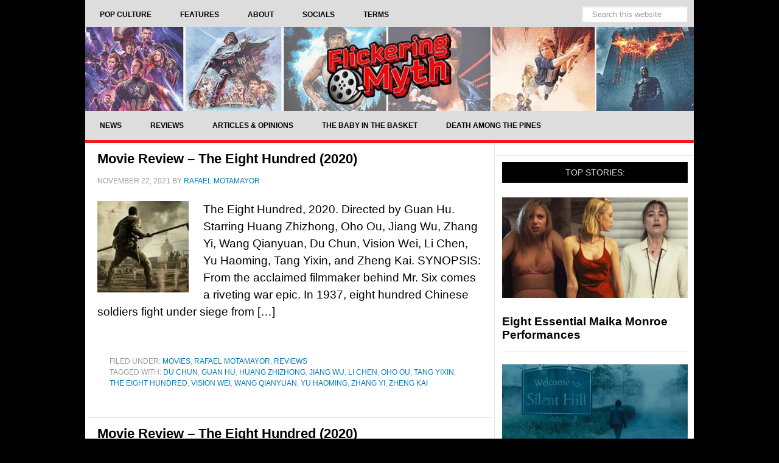

--- FILE ---
content_type: text/html; charset=UTF-8
request_url: https://www.flickeringmyth.com/tag/huang-zhizhong/
body_size: 28648
content:
<!DOCTYPE html>
<html lang="en-US">
<head >
<meta charset="UTF-8" />
<meta name="viewport" content="width=device-width, initial-scale=1" />
<meta name='robots' content='noindex, follow' />
    <script type="application/ld+json">
    {
      "@context": "https://schema.org",
      "@type": "WebSite",
      "@id": "https://www.flickeringmyth.com/#website",
      "url": "https://www.flickeringmyth.com/",
      "name": "Flickering Myth",
      "description": "Flickering Myth delivers the latest in movies, TV, comics, video games, and geek culture, alongside original film productions and authoritative entertainment reporting.",
      "sameAs": [
        "https://www.facebook.com/flickeringmyth/",
        "https://www.youtube.com/c/FlickeringMyth",
        "https://www.google.com/search?q=Flickering+Myth&kgmid=/g/11jfbfhcnq",
        "https://www.crunchbase.com/organization/flickering-myth",
        "https://www.rottentomatoes.com/critics/source/2936",
        "https://www.linkedin.com/company/flickering-myth/",
        "https://twitter.com/flickeringmyth",
        "https://www.instagram.com/flickeringmyth/",
        "https://flipboard.com/@flickering_myth",
        "https://bsky.app/profile/flickeringmyth.bsky.social",
        "https://news.google.com/publications/CAAqLggKIihDQklTR0FnTWFoUUtFbVpzYVdOclpYSnBibWR0ZVhSb0xtTnZiU2dBUAE?hl=en-GB&gl=GB&ceid=GB%3Aen",
        "https://muckrack.com/media-outlet/flickeringmyth",
        "https://www.imdb.com/search/title/?companies=co0798394",
        "https://g.co/kgs/de3MYbN",
        "https://find-and-update.company-information.service.gov.uk/company/09631246"
      ],
      "potentialAction": {
        "@type": "SearchAction",
        "target": {
          "@type": "EntryPoint",
          "urlTemplate": "https://www.flickeringmyth.com/?s={search_term_string}"
        },
        "query-input": "required name=search_term_string"
      },
      "inLanguage": "en-US"
    }
    </script>
    
	<title>Huang Zhizhong Archives - Flickering Myth</title><style id="perfmatters-used-css">article,aside,details,figcaption,figure,footer,header,hgroup,main,nav,section,summary{display:block;}[hidden]{display:none;}html{font-family:sans-serif;-ms-text-size-adjust:100%;-webkit-text-size-adjust:100%;}body{margin:0;}a:focus{outline:thin dotted;}a:active,a:hover{outline:0;}img{border:0;}svg:not(:root){overflow:hidden;}button,input,select,textarea{font-family:inherit;font-size:100%;margin:0;}button,input{line-height:normal;}button,html input[type="button"],input[type="reset"],input[type="submit"]{-webkit-appearance:button;cursor:pointer;}button[disabled],html input[disabled]{cursor:default;}input[type="checkbox"],input[type="radio"]{box-sizing:border-box;padding:0;}input[type="search"]{-webkit-appearance:textfield;-moz-box-sizing:content-box;-webkit-box-sizing:content-box;box-sizing:content-box;}input[type="search"]::-webkit-search-cancel-button,input[type="search"]::-webkit-search-decoration{-webkit-appearance:none;}button::-moz-focus-inner,input::-moz-focus-inner{border:0;padding:0;}*,input[type="search"]{-webkit-box-sizing:border-box;-moz-box-sizing:border-box;box-sizing:border-box;}.clearfix:before,.entry-content:before,.entry:before,.footer-widgets:before,.nav-primary:before,.nav-secondary:before,.pagination:before,.site-container:before,.site-footer:before,.site-header:before,.site-inner:before,.widget:before,.wrap:before{content:" ";display:table;}.clearfix:after,.entry-content:after,.entry:after,.footer-widgets:after,.nav-primary:after,.nav-secondary:after,.pagination:after,.site-container:after,.site-footer:after,.site-header:after,.site-inner:after,.widget:after,.wrap:after{clear:both;content:" ";display:table;}body{background-color:#000;color:#000;font-family:"Helvetica",sans-serif;font-size:18px;font-weight:500;line-height:1.525;}a,button,input:focus,input[type="button"],input[type="reset"],input[type="submit"],textarea:focus,.button{-webkit-transition:all .1s ease-in-out;-moz-transition:all .1s ease-in-out;-ms-transition:all .1s ease-in-out;-o-transition:all .1s ease-in-out;transition:all .1s ease-in-out;}::-moz-selection{background-color:#000;font-size:5px;color:#fff;}::selection{background-color:#000;color:#fff;}a{color:#007ab7;text-decoration:none;}a img,a:hover{color:#000;}p{margin:0 0 24px;padding:0;}ol,ul{margin:0;padding:0;}h1,h2,h3,h4,h5,h6{color:#000;font-weight:700;line-height:1.2;margin:0 0 16px;}h2{font-size:30px;}h4{font-size:20px;}embed,iframe,img,object,video,.wp-caption{max-width:100%;}img{height:auto;}.featured-content img,.gallery img{width:auto;}input,select,textarea{background-color:#fff;border:1px solid #e3e3e3;box-shadow:1px 1px 3px #eee inset;color:#999;font-size:14px;padding:16px;width:100%;}input[type="checkbox"],input[type="radio"],input[type="image"]{width:auto;}input:focus,textarea:focus{border:1px solid #999;outline:none;}::-moz-placeholder{color:#999;opacity:1;}::-webkit-input-placeholder{color:#999;}button,input[type="button"],input[type="reset"],input[type="submit"],.button,.entry-content .button{background-color:#000;border:none;border-radius:3px;box-shadow:none;color:#fff;cursor:pointer;font-size:14px;line-height:1;padding:16px;text-transform:uppercase;width:auto;}button:hover,input:hover[type="button"],input:hover[type="reset"],input:hover[type="submit"],.button:hover,.entry-content .button:hover{background-color:#f11919;color:#fff;}input[type="search"]::-webkit-search-cancel-button,input[type="search"]::-webkit-search-results-button{display:none;}.site-container{background-color:#fff;margin:0px auto;width:1000px;}.site-inner{clear:both;}.content{float:right;width:673px;padding:0 5px;}.content-sidebar .content,.content-sidebar-sidebar .content{border-right:1px solid #e3e3e3;float:left;}.sidebar-primary{float:right;width:325px;}.search-form{overflow:hidden;}.search-form input[type="submit"]{border:0;clip:rect(0,0,0,0);height:1px;margin:-1px;padding:0;position:absolute;width:1px;}img.centered,.aligncenter{display:block;margin:0 auto 20px;}.alignleft{float:left;text-align:left;}a.alignleft,a.alignright{max-width:100%;}a.alignleft img,img.alignleft,.wp-caption.alignleft{margin:0 24px 16px 0;}.entry-title{font-size:22px;line-height:1;}.entry-title a,.sidebar .widget-title a{color:#000;}.entry-title a:hover{color:#f11919;}.widget-title{color:#e3e3e3;font-size:14px;font-weight:400;margin-bottom:24px;padding:9px;background:#000;text-align:center;text-transform:uppercase;}.widget{word-wrap:break-word;}.featured-content .entry{margin-bottom:20px;padding:0;}.featured-content .entry-title{font-size:19px;line-height:1.2;}.featured-content p{margin-bottom:20px;}.site-header{background-color:#000;}.site-header .wrap{padding:0px 0;}.title-area{height:150px;}.site-title{font-weight:700;font-size:145px;font-weight:700;line-height:1;margin:0;text-transform:uppercase;}.site-title a,.site-title a:hover{color:#000;}.site-description{color:#999;font-size:0px;font-weight:400;letter-spacing:2px;line-height:1;margin:0px 0 0;text-transform:uppercase;}.header-full-width .title-area,.header-full-width .site-title{padding:0 0px;width:100%;}.header-image .site-description,.header-image .site-title a{display:block;text-indent:-9999px;}.header-image .site-title a{background:url("https://spcdn.shortpixel.ai/spio/ret_img,q_cdnize,to_webp,s_webp/www.flickeringmyth.com/wp-content/uploads/2022/10/header-2022.jpg") center no-repeat;height:100%;width:100%;background-size:contain;}.widget-area{word-wrap:break-word;}.site-header .widget-area{float:right;padding:0px 0px 0 0;text-align:right;width:0px;}.site-header .widget-area li{list-style-type:none;}.site-header .search-form{float:right;margin-top:24px;}.genesis-nav-menu{clear:both;color:#000;font-size:12px;font-weight:700;line-height:1.5;width:100%;}.genesis-nav-menu .menu-item{display:inline-block;text-align:left;margin-right:-4px;}.genesis-nav-menu a{color:#000;display:block;padding:15px 24px;position:relative;}.genesis-nav-menu a:hover,.genesis-nav-menu .current-menu-item > a{}.genesis-nav-menu > .menu-item > a{text-transform:uppercase;}.genesis-nav-menu .sub-menu{border-top:1px solid #e3e3e3;left:-9999px;opacity:0;position:absolute;-webkit-transition:opacity .4s ease-in-out;-moz-transition:opacity .4s ease-in-out;-ms-transition:opacity .4s ease-in-out;-o-transition:opacity .4s ease-in-out;transition:opacity .4s ease-in-out;width:200px;z-index:99;}.genesis-nav-menu .sub-menu a{background-color:#fff;border:1px solid #e3e3e3;border-top:none;padding:10px 20px;position:relative;width:200px;}.genesis-nav-menu .sub-menu a:hover,.genesis-nav-menu .sub-menu .current-menu-item > a{background:#eee;}.genesis-nav-menu .sub-menu .sub-menu{margin:-44px 0 0 199px;}.genesis-nav-menu .menu-item:hover{position:static;}.genesis-nav-menu .menu-item:hover > .sub-menu{left:auto;opacity:1;}.genesis-nav-menu > .right{display:inline-block;float:right;list-style-type:none;padding:0;text-transform:uppercase;}.genesis-nav-menu > .date,.genesis-nav-menu > .right > a{border:none;border-left:1px solid #e3e3e3;display:inline-block;padding:20px 24px;}.genesis-nav-menu > .search{padding:10px;}.genesis-nav-menu .search input[type="search"]{font-size:13px;padding:5px 16px;}.site-header .genesis-nav-menu a{border:none;}.site-header .genesis-nav-menu .sub-menu a{border:1px solid #e3e3e3;border-top:none;}.nav-primary{background:#ddd;}.nav-secondary{border-bottom:5px solid #f11919;background:#ddd;}.entry{border-bottom:1px solid #e3e3e3;padding:15px;}.entry-content ol,.entry-content p,.entry-content ul,.quote-caption{margin-bottom:26px;}.entry-content ol,.entry-content ul{margin-left:40px;}.entry-content ul li{list-style-type:disc;}.entry-content ol ol,.entry-content ul ul{margin-bottom:0;}.entry-content .search-form{width:50%;}.entry-meta{color:#999;font-size:12px;text-transform:uppercase;}.entry-header .entry-meta{margin-bottom:24px;}.entry-footer .entry-meta{padding:32px 20px 8px;}.entry-categories,.entry-tags{display:block;}.archive-pagination{clear:both;font-size:14px;margin:40px;}.archive-pagination li{display:inline;}.archive-pagination li a{background-color:#000;color:#fff;cursor:pointer;display:inline-block;margin-bottom:4px;padding:8px 12px;}.archive-pagination li a:hover,.archive-pagination li.active a{background-color:#f11919;color:#fff;}.after-entry li,.news-pro-home .content li,.sidebar li{border-bottom:1px dotted #e3e3e3;list-style-type:none;margin-bottom:12px;padding-bottom:12px;word-wrap:break-word;}.after-entry li ul,.news-pro-home .content li ul,.sidebar li ul{border-top:1px dotted #e3e3e3;margin-top:12px;padding-top:12px;}.after-entry ul > li:last-child,.news-pro-home .content ul > li:last-child,.sidebar ul > li:last-child{border-bottom:none;margin-bottom:0;padding-bottom:0;}.sidebar .widget{background-color:#fff;border-bottom:1px solid #e3e3e3;padding:10px;}.footer-widgets{background-color:#fff;color:#000;clear:both;padding:40px 40px 16px;}.footer-widgets-1,.footer-widgets-2,.footer-widgets-3,.footer-widgets-4,.footer-widgets-5,.footer-widgets-6{width:100%;}.footer-widgets-1,.footer-widgets-2,.footer-widgets-3,.footer-widgets-4{margin:40px;}.footer-widgets-1,.footer-widgets-2,.footer-widgets-3,.footer-widgets-4,.footer-widgets-5{float:left;}.footer-widgets a{color:#fff;}.footer-widgets a:hover{color:#f11919;}.footer-widgets .widget{margin-bottom:24px;}.footer-widgets .widget-title{border:none;color:#fff;font-weight:700;padding:0;margin-bottom:16px;text-align:left;}.footer-widgets li{list-style-type:none;margin-bottom:6px;word-wrap:break-word;}.footer-widgets .search-form input:focus{border:1px solid #ddd;}.site-footer{background-color:#292929;border-top:5px solid #016096;color:#999;font-size:12px;padding:10px;text-align:center;}.site-footer a{color:#aaa;}.site-footer a:hover{color:#f11919;}.site-footer p{margin-bottom:0;}:where(.wp-block-button__link){border-radius:9999px;box-shadow:none;padding:calc(.667em + 2px) calc(1.333em + 2px);text-decoration:none;}:root :where(.wp-block-button .wp-block-button__link.is-style-outline),:root :where(.wp-block-button.is-style-outline>.wp-block-button__link){border:2px solid;padding:.667em 1.333em;}:root :where(.wp-block-button .wp-block-button__link.is-style-outline:not(.has-text-color)),:root :where(.wp-block-button.is-style-outline>.wp-block-button__link:not(.has-text-color)){color:currentColor;}:root :where(.wp-block-button .wp-block-button__link.is-style-outline:not(.has-background)),:root :where(.wp-block-button.is-style-outline>.wp-block-button__link:not(.has-background)){background-color:initial;background-image:none;}:where(.wp-block-columns){margin-bottom:1.75em;}:where(.wp-block-columns.has-background){padding:1.25em 2.375em;}:where(.wp-block-post-comments input[type=submit]){border:none;}:where(.wp-block-cover-image:not(.has-text-color)),:where(.wp-block-cover:not(.has-text-color)){color:#fff;}:where(.wp-block-cover-image.is-light:not(.has-text-color)),:where(.wp-block-cover.is-light:not(.has-text-color)){color:#000;}:root :where(.wp-block-cover h1:not(.has-text-color)),:root :where(.wp-block-cover h2:not(.has-text-color)),:root :where(.wp-block-cover h3:not(.has-text-color)),:root :where(.wp-block-cover h4:not(.has-text-color)),:root :where(.wp-block-cover h5:not(.has-text-color)),:root :where(.wp-block-cover h6:not(.has-text-color)),:root :where(.wp-block-cover p:not(.has-text-color)){color:inherit;}:where(.wp-block-file){margin-bottom:1.5em;}:where(.wp-block-file__button){border-radius:2em;display:inline-block;padding:.5em 1em;}:where(.wp-block-file__button):is(a):active,:where(.wp-block-file__button):is(a):focus,:where(.wp-block-file__button):is(a):hover,:where(.wp-block-file__button):is(a):visited{box-shadow:none;color:#fff;opacity:.85;text-decoration:none;}:where(.wp-block-group.wp-block-group-is-layout-constrained){position:relative;}@keyframes show-content-image{0%{visibility:hidden;}99%{visibility:hidden;}to{visibility:visible;}}@keyframes turn-on-visibility{0%{opacity:0;}to{opacity:1;}}@keyframes turn-off-visibility{0%{opacity:1;visibility:visible;}99%{opacity:0;visibility:visible;}to{opacity:0;visibility:hidden;}}@keyframes lightbox-zoom-in{0%{transform:translate(calc(( -100vw + var(--wp--lightbox-scrollbar-width) ) / 2 + var(--wp--lightbox-initial-left-position)),calc(-50vh + var(--wp--lightbox-initial-top-position))) scale(var(--wp--lightbox-scale));}to{transform:translate(-50%,-50%) scale(1);}}@keyframes lightbox-zoom-out{0%{transform:translate(-50%,-50%) scale(1);visibility:visible;}99%{visibility:visible;}to{transform:translate(calc(( -100vw + var(--wp--lightbox-scrollbar-width) ) / 2 + var(--wp--lightbox-initial-left-position)),calc(-50vh + var(--wp--lightbox-initial-top-position))) scale(var(--wp--lightbox-scale));visibility:hidden;}}:where(.wp-block-latest-comments:not([style*=line-height] .wp-block-latest-comments__comment)){line-height:1.1;}:where(.wp-block-latest-comments:not([style*=line-height] .wp-block-latest-comments__comment-excerpt p)){line-height:1.8;}:root :where(.wp-block-latest-posts.is-grid){padding:0;}:root :where(.wp-block-latest-posts.wp-block-latest-posts__list){padding-left:0;}ol,ul{box-sizing:border-box;}:root :where(.wp-block-list.has-background){padding:1.25em 2.375em;}:where(.wp-block-navigation.has-background .wp-block-navigation-item a:not(.wp-element-button)),:where(.wp-block-navigation.has-background .wp-block-navigation-submenu a:not(.wp-element-button)){padding:.5em 1em;}:where(.wp-block-navigation .wp-block-navigation__submenu-container .wp-block-navigation-item a:not(.wp-element-button)),:where(.wp-block-navigation .wp-block-navigation__submenu-container .wp-block-navigation-submenu a:not(.wp-element-button)),:where(.wp-block-navigation .wp-block-navigation__submenu-container .wp-block-navigation-submenu button.wp-block-navigation-item__content),:where(.wp-block-navigation .wp-block-navigation__submenu-container .wp-block-pages-list__item button.wp-block-navigation-item__content){padding:.5em 1em;}@keyframes overlay-menu__fade-in-animation{0%{opacity:0;transform:translateY(.5em);}to{opacity:1;transform:translateY(0);}}:root :where(p.has-background){padding:1.25em 2.375em;}:where(p.has-text-color:not(.has-link-color)) a{color:inherit;}:where(.wp-block-post-comments-form) input:not([type=submit]),:where(.wp-block-post-comments-form) textarea{border:1px solid #949494;font-family:inherit;font-size:1em;}:where(.wp-block-post-comments-form) input:where(:not([type=submit]):not([type=checkbox])),:where(.wp-block-post-comments-form) textarea{padding:calc(.667em + 2px);}:where(.wp-block-post-excerpt){box-sizing:border-box;margin-bottom:var(--wp--style--block-gap);margin-top:var(--wp--style--block-gap);}:where(.wp-block-preformatted.has-background){padding:1.25em 2.375em;}:where(.wp-block-search__button){border:1px solid #ccc;padding:6px 10px;}:where(.wp-block-search__input){font-family:inherit;font-size:inherit;font-style:inherit;font-weight:inherit;letter-spacing:inherit;line-height:inherit;text-transform:inherit;}:where(.wp-block-search__button-inside .wp-block-search__inside-wrapper){border:1px solid #949494;box-sizing:border-box;padding:4px;}:where(.wp-block-search__button-inside .wp-block-search__inside-wrapper) :where(.wp-block-search__button){padding:4px 8px;}:root :where(.wp-block-separator.is-style-dots){height:auto;line-height:1;text-align:center;}:root :where(.wp-block-separator.is-style-dots):before{color:currentColor;content:"···";font-family:serif;font-size:1.5em;letter-spacing:2em;padding-left:2em;}:root :where(.wp-block-site-logo.is-style-rounded){border-radius:9999px;}:root :where(.wp-block-social-links .wp-social-link a){padding:.25em;}:root :where(.wp-block-social-links.is-style-logos-only .wp-social-link a){padding:0;}:root :where(.wp-block-social-links.is-style-pill-shape .wp-social-link a){padding-left:.6666666667em;padding-right:.6666666667em;}:root :where(.wp-block-tag-cloud.is-style-outline){display:flex;flex-wrap:wrap;gap:1ch;}:root :where(.wp-block-tag-cloud.is-style-outline a){border:1px solid;font-size:unset !important;margin-right:0;padding:1ch 2ch;text-decoration:none !important;}:root :where(.wp-block-table-of-contents){box-sizing:border-box;}:where(.wp-block-term-description){box-sizing:border-box;margin-bottom:var(--wp--style--block-gap);margin-top:var(--wp--style--block-gap);}:where(pre.wp-block-verse){font-family:inherit;}.editor-styles-wrapper,.entry-content{counter-reset:footnotes;}:root{--wp--preset--font-size--normal:16px;--wp--preset--font-size--huge:42px;}.aligncenter{clear:both;}html :where(.has-border-color){border-style:solid;}html :where([style*=border-top-color]){border-top-style:solid;}html :where([style*=border-right-color]){border-right-style:solid;}html :where([style*=border-bottom-color]){border-bottom-style:solid;}html :where([style*=border-left-color]){border-left-style:solid;}html :where([style*=border-width]){border-style:solid;}html :where([style*=border-top-width]){border-top-style:solid;}html :where([style*=border-right-width]){border-right-style:solid;}html :where([style*=border-bottom-width]){border-bottom-style:solid;}html :where([style*=border-left-width]){border-left-style:solid;}html :where(img[class*=wp-image-]){height:auto;max-width:100%;}:where(figure){margin:0 0 1em;}html :where(.is-position-sticky){--wp-admin--admin-bar--position-offset:var(--wp-admin--admin-bar--height,0px);}@media screen and (max-width:600px){html :where(.is-position-sticky){--wp-admin--admin-bar--position-offset:0px;}}body .extendedwopts-show{display:none;}@media screen and (min-width: 1181px){body .extendedwopts-show.extendedwopts-desktop{display:block;}}@media screen and (max-width: 1024px) and (orientation: Portrait){body .extendedwopts-show.extendedwopts-tablet{display:block;}}@media screen and (max-width: 1180px) and (orientation: landscape){body .extendedwopts-show.extendedwopts-tablet{display:block;}}@media screen and (max-width: 767px) and (orientation: Portrait){body .extendedwopts-show.extendedwopts-tablet:not(.extendedwopts-mobile){display:none !important;}}@media screen and (max-width: 991px) and (orientation: landscape){body .extendedwopts-show.extendedwopts-tablet:not(.extendedwopts-mobile){display:none !important;}}.a2a_kit a:empty,.a2a_kit a[class^="a2a_button_"]:has(.a2a_s_undefined){display:none;}a.addtoany_share img{border:0;width:auto;height:auto;}</style>


<link rel='dns-prefetch' href='//static.addtoany.com' />
<link rel='dns-prefetch' href='//scripts.mediavine.com' />
<link rel="alternate" type="application/rss+xml" title="Flickering Myth &raquo; Feed" href="https://www.flickeringmyth.com/feed/" />
    <script type="application/ld+json">
    {
  "@context": "https://schema.org",
  "@type": "Organization",
  "@id": "https://www.flickeringmyth.com/#organization",
  "name": "Flickering Myth",
  "url": "https://www.flickeringmyth.com/",
  "logo": {
    "@type": "ImageObject",
    "url": "https://cdn.flickeringmyth.com/wp-content/uploads/2018/08/fmlogo3-2.jpg",
    "width": 260,
    "height": 260
  },
  "sameAs": [
    "https://www.facebook.com/flickeringmyth/",
    "https://www.youtube.com/c/FlickeringMyth",
    "https://www.google.com/search?q=Flickering+Myth&kgmid=/g/11jfbfhcnq",
    "https://www.crunchbase.com/organization/flickering-myth",
    "https://www.rottentomatoes.com/critics/source/2936",
    "https://www.linkedin.com/company/flickering-myth/",
    "https://twitter.com/flickeringmyth",
    "https://www.instagram.com/flickeringmyth/",
    "https://flipboard.com/@flickering_myth",
    "https://bsky.app/profile/flickeringmyth.bsky.social",
    "https://muckrack.com/media-outlet/flickeringmyth",
    "https://www.imdb.com/search/title/?companies=co0798394",
    "https://g.co/kgs/de3MYbN",
    "https://find-and-update.company-information.service.gov.uk/company/09631246"
],
 "foundingDate": "2009",
  "description": "Flickering Myth is a digital media publisher and independent film production company established in 2009, covering movies, television, comic books, video games, and geek culture news. Known for authoritative entertainment journalism and original film projects, Flickering Myth serves a global audience of pop culture enthusiasts and industry professionals.",
  "founder": {
    "@type": "Person",
    "name": "Gary Collinson",
    "url": "https://www.flickeringmyth.com/author/gary-collinson/",
    "sameAs": [
      "https://www.imdb.com/name/nm2516166/",
      "https://muckrack.com/holyfranchise",
      "https://linkedin.com/in/gary-collinson-497b592b",
      "https://www.rottentomatoes.com/critics/gary-collinson/",
      "https://www.google.com/search?kgmid=/g/113qwvl15",
      "https://www.amazon.co.uk/stores/Gary-Collinson/author/B007D893MS"
    ]
  }
}
    </script>
    <style id='wp-img-auto-sizes-contain-inline-css' type='text/css'>
img:is([sizes=auto i],[sizes^="auto," i]){contain-intrinsic-size:3000px 1500px}
/*# sourceURL=wp-img-auto-sizes-contain-inline-css */
</style>

<style id='wp-block-library-inline-css' type='text/css'>
:root{--wp-block-synced-color:#7a00df;--wp-block-synced-color--rgb:122,0,223;--wp-bound-block-color:var(--wp-block-synced-color);--wp-editor-canvas-background:#ddd;--wp-admin-theme-color:#007cba;--wp-admin-theme-color--rgb:0,124,186;--wp-admin-theme-color-darker-10:#006ba1;--wp-admin-theme-color-darker-10--rgb:0,107,160.5;--wp-admin-theme-color-darker-20:#005a87;--wp-admin-theme-color-darker-20--rgb:0,90,135;--wp-admin-border-width-focus:2px}@media (min-resolution:192dpi){:root{--wp-admin-border-width-focus:1.5px}}.wp-element-button{cursor:pointer}:root .has-very-light-gray-background-color{background-color:#eee}:root .has-very-dark-gray-background-color{background-color:#313131}:root .has-very-light-gray-color{color:#eee}:root .has-very-dark-gray-color{color:#313131}:root .has-vivid-green-cyan-to-vivid-cyan-blue-gradient-background{background:linear-gradient(135deg,#00d084,#0693e3)}:root .has-purple-crush-gradient-background{background:linear-gradient(135deg,#34e2e4,#4721fb 50%,#ab1dfe)}:root .has-hazy-dawn-gradient-background{background:linear-gradient(135deg,#faaca8,#dad0ec)}:root .has-subdued-olive-gradient-background{background:linear-gradient(135deg,#fafae1,#67a671)}:root .has-atomic-cream-gradient-background{background:linear-gradient(135deg,#fdd79a,#004a59)}:root .has-nightshade-gradient-background{background:linear-gradient(135deg,#330968,#31cdcf)}:root .has-midnight-gradient-background{background:linear-gradient(135deg,#020381,#2874fc)}:root{--wp--preset--font-size--normal:16px;--wp--preset--font-size--huge:42px}.has-regular-font-size{font-size:1em}.has-larger-font-size{font-size:2.625em}.has-normal-font-size{font-size:var(--wp--preset--font-size--normal)}.has-huge-font-size{font-size:var(--wp--preset--font-size--huge)}.has-text-align-center{text-align:center}.has-text-align-left{text-align:left}.has-text-align-right{text-align:right}.has-fit-text{white-space:nowrap!important}#end-resizable-editor-section{display:none}.aligncenter{clear:both}.items-justified-left{justify-content:flex-start}.items-justified-center{justify-content:center}.items-justified-right{justify-content:flex-end}.items-justified-space-between{justify-content:space-between}.screen-reader-text{border:0;clip-path:inset(50%);height:1px;margin:-1px;overflow:hidden;padding:0;position:absolute;width:1px;word-wrap:normal!important}.screen-reader-text:focus{background-color:#ddd;clip-path:none;color:#444;display:block;font-size:1em;height:auto;left:5px;line-height:normal;padding:15px 23px 14px;text-decoration:none;top:5px;width:auto;z-index:100000}html :where(.has-border-color){border-style:solid}html :where([style*=border-top-color]){border-top-style:solid}html :where([style*=border-right-color]){border-right-style:solid}html :where([style*=border-bottom-color]){border-bottom-style:solid}html :where([style*=border-left-color]){border-left-style:solid}html :where([style*=border-width]){border-style:solid}html :where([style*=border-top-width]){border-top-style:solid}html :where([style*=border-right-width]){border-right-style:solid}html :where([style*=border-bottom-width]){border-bottom-style:solid}html :where([style*=border-left-width]){border-left-style:solid}html :where(img[class*=wp-image-]){height:auto;max-width:100%}:where(figure){margin:0 0 1em}html :where(.is-position-sticky){--wp-admin--admin-bar--position-offset:var(--wp-admin--admin-bar--height,0px)}@media screen and (max-width:600px){html :where(.is-position-sticky){--wp-admin--admin-bar--position-offset:0px}}

/*# sourceURL=wp-block-library-inline-css */
</style><style id='global-styles-inline-css' type='text/css'>
:root{--wp--preset--aspect-ratio--square: 1;--wp--preset--aspect-ratio--4-3: 4/3;--wp--preset--aspect-ratio--3-4: 3/4;--wp--preset--aspect-ratio--3-2: 3/2;--wp--preset--aspect-ratio--2-3: 2/3;--wp--preset--aspect-ratio--16-9: 16/9;--wp--preset--aspect-ratio--9-16: 9/16;--wp--preset--color--black: #000000;--wp--preset--color--cyan-bluish-gray: #abb8c3;--wp--preset--color--white: #ffffff;--wp--preset--color--pale-pink: #f78da7;--wp--preset--color--vivid-red: #cf2e2e;--wp--preset--color--luminous-vivid-orange: #ff6900;--wp--preset--color--luminous-vivid-amber: #fcb900;--wp--preset--color--light-green-cyan: #7bdcb5;--wp--preset--color--vivid-green-cyan: #00d084;--wp--preset--color--pale-cyan-blue: #8ed1fc;--wp--preset--color--vivid-cyan-blue: #0693e3;--wp--preset--color--vivid-purple: #9b51e0;--wp--preset--gradient--vivid-cyan-blue-to-vivid-purple: linear-gradient(135deg,rgb(6,147,227) 0%,rgb(155,81,224) 100%);--wp--preset--gradient--light-green-cyan-to-vivid-green-cyan: linear-gradient(135deg,rgb(122,220,180) 0%,rgb(0,208,130) 100%);--wp--preset--gradient--luminous-vivid-amber-to-luminous-vivid-orange: linear-gradient(135deg,rgb(252,185,0) 0%,rgb(255,105,0) 100%);--wp--preset--gradient--luminous-vivid-orange-to-vivid-red: linear-gradient(135deg,rgb(255,105,0) 0%,rgb(207,46,46) 100%);--wp--preset--gradient--very-light-gray-to-cyan-bluish-gray: linear-gradient(135deg,rgb(238,238,238) 0%,rgb(169,184,195) 100%);--wp--preset--gradient--cool-to-warm-spectrum: linear-gradient(135deg,rgb(74,234,220) 0%,rgb(151,120,209) 20%,rgb(207,42,186) 40%,rgb(238,44,130) 60%,rgb(251,105,98) 80%,rgb(254,248,76) 100%);--wp--preset--gradient--blush-light-purple: linear-gradient(135deg,rgb(255,206,236) 0%,rgb(152,150,240) 100%);--wp--preset--gradient--blush-bordeaux: linear-gradient(135deg,rgb(254,205,165) 0%,rgb(254,45,45) 50%,rgb(107,0,62) 100%);--wp--preset--gradient--luminous-dusk: linear-gradient(135deg,rgb(255,203,112) 0%,rgb(199,81,192) 50%,rgb(65,88,208) 100%);--wp--preset--gradient--pale-ocean: linear-gradient(135deg,rgb(255,245,203) 0%,rgb(182,227,212) 50%,rgb(51,167,181) 100%);--wp--preset--gradient--electric-grass: linear-gradient(135deg,rgb(202,248,128) 0%,rgb(113,206,126) 100%);--wp--preset--gradient--midnight: linear-gradient(135deg,rgb(2,3,129) 0%,rgb(40,116,252) 100%);--wp--preset--font-size--small: 13px;--wp--preset--font-size--medium: 20px;--wp--preset--font-size--large: 36px;--wp--preset--font-size--x-large: 42px;--wp--preset--spacing--20: 0.44rem;--wp--preset--spacing--30: 0.67rem;--wp--preset--spacing--40: 1rem;--wp--preset--spacing--50: 1.5rem;--wp--preset--spacing--60: 2.25rem;--wp--preset--spacing--70: 3.38rem;--wp--preset--spacing--80: 5.06rem;--wp--preset--shadow--natural: 6px 6px 9px rgba(0, 0, 0, 0.2);--wp--preset--shadow--deep: 12px 12px 50px rgba(0, 0, 0, 0.4);--wp--preset--shadow--sharp: 6px 6px 0px rgba(0, 0, 0, 0.2);--wp--preset--shadow--outlined: 6px 6px 0px -3px rgb(255, 255, 255), 6px 6px rgb(0, 0, 0);--wp--preset--shadow--crisp: 6px 6px 0px rgb(0, 0, 0);}:where(.is-layout-flex){gap: 0.5em;}:where(.is-layout-grid){gap: 0.5em;}body .is-layout-flex{display: flex;}.is-layout-flex{flex-wrap: wrap;align-items: center;}.is-layout-flex > :is(*, div){margin: 0;}body .is-layout-grid{display: grid;}.is-layout-grid > :is(*, div){margin: 0;}:where(.wp-block-columns.is-layout-flex){gap: 2em;}:where(.wp-block-columns.is-layout-grid){gap: 2em;}:where(.wp-block-post-template.is-layout-flex){gap: 1.25em;}:where(.wp-block-post-template.is-layout-grid){gap: 1.25em;}.has-black-color{color: var(--wp--preset--color--black) !important;}.has-cyan-bluish-gray-color{color: var(--wp--preset--color--cyan-bluish-gray) !important;}.has-white-color{color: var(--wp--preset--color--white) !important;}.has-pale-pink-color{color: var(--wp--preset--color--pale-pink) !important;}.has-vivid-red-color{color: var(--wp--preset--color--vivid-red) !important;}.has-luminous-vivid-orange-color{color: var(--wp--preset--color--luminous-vivid-orange) !important;}.has-luminous-vivid-amber-color{color: var(--wp--preset--color--luminous-vivid-amber) !important;}.has-light-green-cyan-color{color: var(--wp--preset--color--light-green-cyan) !important;}.has-vivid-green-cyan-color{color: var(--wp--preset--color--vivid-green-cyan) !important;}.has-pale-cyan-blue-color{color: var(--wp--preset--color--pale-cyan-blue) !important;}.has-vivid-cyan-blue-color{color: var(--wp--preset--color--vivid-cyan-blue) !important;}.has-vivid-purple-color{color: var(--wp--preset--color--vivid-purple) !important;}.has-black-background-color{background-color: var(--wp--preset--color--black) !important;}.has-cyan-bluish-gray-background-color{background-color: var(--wp--preset--color--cyan-bluish-gray) !important;}.has-white-background-color{background-color: var(--wp--preset--color--white) !important;}.has-pale-pink-background-color{background-color: var(--wp--preset--color--pale-pink) !important;}.has-vivid-red-background-color{background-color: var(--wp--preset--color--vivid-red) !important;}.has-luminous-vivid-orange-background-color{background-color: var(--wp--preset--color--luminous-vivid-orange) !important;}.has-luminous-vivid-amber-background-color{background-color: var(--wp--preset--color--luminous-vivid-amber) !important;}.has-light-green-cyan-background-color{background-color: var(--wp--preset--color--light-green-cyan) !important;}.has-vivid-green-cyan-background-color{background-color: var(--wp--preset--color--vivid-green-cyan) !important;}.has-pale-cyan-blue-background-color{background-color: var(--wp--preset--color--pale-cyan-blue) !important;}.has-vivid-cyan-blue-background-color{background-color: var(--wp--preset--color--vivid-cyan-blue) !important;}.has-vivid-purple-background-color{background-color: var(--wp--preset--color--vivid-purple) !important;}.has-black-border-color{border-color: var(--wp--preset--color--black) !important;}.has-cyan-bluish-gray-border-color{border-color: var(--wp--preset--color--cyan-bluish-gray) !important;}.has-white-border-color{border-color: var(--wp--preset--color--white) !important;}.has-pale-pink-border-color{border-color: var(--wp--preset--color--pale-pink) !important;}.has-vivid-red-border-color{border-color: var(--wp--preset--color--vivid-red) !important;}.has-luminous-vivid-orange-border-color{border-color: var(--wp--preset--color--luminous-vivid-orange) !important;}.has-luminous-vivid-amber-border-color{border-color: var(--wp--preset--color--luminous-vivid-amber) !important;}.has-light-green-cyan-border-color{border-color: var(--wp--preset--color--light-green-cyan) !important;}.has-vivid-green-cyan-border-color{border-color: var(--wp--preset--color--vivid-green-cyan) !important;}.has-pale-cyan-blue-border-color{border-color: var(--wp--preset--color--pale-cyan-blue) !important;}.has-vivid-cyan-blue-border-color{border-color: var(--wp--preset--color--vivid-cyan-blue) !important;}.has-vivid-purple-border-color{border-color: var(--wp--preset--color--vivid-purple) !important;}.has-vivid-cyan-blue-to-vivid-purple-gradient-background{background: var(--wp--preset--gradient--vivid-cyan-blue-to-vivid-purple) !important;}.has-light-green-cyan-to-vivid-green-cyan-gradient-background{background: var(--wp--preset--gradient--light-green-cyan-to-vivid-green-cyan) !important;}.has-luminous-vivid-amber-to-luminous-vivid-orange-gradient-background{background: var(--wp--preset--gradient--luminous-vivid-amber-to-luminous-vivid-orange) !important;}.has-luminous-vivid-orange-to-vivid-red-gradient-background{background: var(--wp--preset--gradient--luminous-vivid-orange-to-vivid-red) !important;}.has-very-light-gray-to-cyan-bluish-gray-gradient-background{background: var(--wp--preset--gradient--very-light-gray-to-cyan-bluish-gray) !important;}.has-cool-to-warm-spectrum-gradient-background{background: var(--wp--preset--gradient--cool-to-warm-spectrum) !important;}.has-blush-light-purple-gradient-background{background: var(--wp--preset--gradient--blush-light-purple) !important;}.has-blush-bordeaux-gradient-background{background: var(--wp--preset--gradient--blush-bordeaux) !important;}.has-luminous-dusk-gradient-background{background: var(--wp--preset--gradient--luminous-dusk) !important;}.has-pale-ocean-gradient-background{background: var(--wp--preset--gradient--pale-ocean) !important;}.has-electric-grass-gradient-background{background: var(--wp--preset--gradient--electric-grass) !important;}.has-midnight-gradient-background{background: var(--wp--preset--gradient--midnight) !important;}.has-small-font-size{font-size: var(--wp--preset--font-size--small) !important;}.has-medium-font-size{font-size: var(--wp--preset--font-size--medium) !important;}.has-large-font-size{font-size: var(--wp--preset--font-size--large) !important;}.has-x-large-font-size{font-size: var(--wp--preset--font-size--x-large) !important;}
/*# sourceURL=global-styles-inline-css */
</style>

<style id='classic-theme-styles-inline-css' type='text/css'>
/*! This file is auto-generated */
.wp-block-button__link{color:#fff;background-color:#32373c;border-radius:9999px;box-shadow:none;text-decoration:none;padding:calc(.667em + 2px) calc(1.333em + 2px);font-size:1.125em}.wp-block-file__button{background:#32373c;color:#fff;text-decoration:none}
/*# sourceURL=/wp-includes/css/classic-themes.min.css */
</style>

<link rel="stylesheet" id="mm-compiled-options-mobmenu-css" href="https://cdn.flickeringmyth.com/wp-content/cache/perfmatters/www.flickeringmyth.com/minify/0312ddad3ad9.dynamic-mobmenu.min.css?ver=2.8.8-162" type="text/css" media="all">

<style id='addtoany-inline-css' type='text/css'>
@media screen and (max-width:500px){
.a2a_floating_style.a2a_vertical_style{display:none;}
}
@media screen and (min-width:500px){
.a2a_floating_style.a2a_default_style{display:none;}
}
/*# sourceURL=addtoany-inline-css */
</style>
<link rel="stylesheet" id="cssmobmenu-icons-css" href="https://cdn.flickeringmyth.com/wp-content/cache/perfmatters/www.flickeringmyth.com/minify/718fe426387d.mobmenu-icons.min.css?ver=6.9" type="text/css" media="all">
<link rel="stylesheet" id="cssmobmenu-css" href="https://cdn.flickeringmyth.com/wp-content/cache/perfmatters/www.flickeringmyth.com/minify/62bd0bbb7661.mobmenu.min.css?ver=2.8.8" type="text/css" media="all">
<script type="pmdelayedscript" data-perfmatters-type="text/javascript" data-cfasync="false" data-no-optimize="1" data-no-defer="1" data-no-minify="1">window.presslabs = {"home_url":"https:\/\/www.flickeringmyth.com"}</script><script type="pmdelayedscript" data-perfmatters-type="text/javascript" data-cfasync="false" data-no-optimize="1" data-no-defer="1" data-no-minify="1">
	(function () {
		var pl_beacon = document.createElement('script');
		pl_beacon.type = 'text/javascript';
		pl_beacon.async = true;
		var host = 'https://www.flickeringmyth.com';
		if ('https:' == document.location.protocol) {
			host = host.replace('http://', 'https://');
		}
		pl_beacon.src = host + '/' + 'tXT7aSGhTwth' + '.js?ts=' + Math.floor((Math.random() * 100000) + 1);
		var first_script_tag = document.getElementsByTagName('script')[0];
		first_script_tag.parentNode.insertBefore(pl_beacon, first_script_tag);
	})();
</script><script type="application/ld+json" data-source="DataFeed:WordPress" data-schema="1580164-post-Default">{"@context":"https:\/\/schema.org\/","@type":"CollectionPage","@id":"https:\/\/www.flickeringmyth.com\/tag\/huang-zhizhong\/#CollectionPage","headline":"Huang Zhizhong Tag","description":"","url":"https:\/\/www.flickeringmyth.com\/tag\/huang-zhizhong\/","hasPart":[{"@type":"Article","@id":"https:\/\/www.flickeringmyth.com\/movie-review-the-eight-hundred\/","headline":"Movie Review \u2013 The Eight Hundred (2020)","url":"https:\/\/www.flickeringmyth.com\/movie-review-the-eight-hundred\/","datePublished":"2021-11-22","dateModified":"2021-11-22","mainEntityOfPage":"https:\/\/www.flickeringmyth.com\/movie-review-the-eight-hundred\/","author":{"@type":"Person","@id":"https:\/\/www.flickeringmyth.com\/author\/rafael-motamayor\/#Person","name":"Rafael Motamayor","url":"https:\/\/www.flickeringmyth.com\/author\/rafael-motamayor\/","identifier":133,"description":"Rafael Motamayor is a journalist and grad student currently living in Norway, you can follow him on Twitter, here- @geekwithanafro","image":{"@type":"ImageObject","@id":"https:\/\/secure.gravatar.com\/avatar\/0f3b3504b4217ae434b2170186cb68cffb641442e5f59a6bed46a909de33fdd5?s=96&d=mm&r=g","url":"https:\/\/secure.gravatar.com\/avatar\/0f3b3504b4217ae434b2170186cb68cffb641442e5f59a6bed46a909de33fdd5?s=96&d=mm&r=g","height":96,"width":96}},"publisher":{"@type":"Organization","name":"Flickering Myth","logo":{"@type":"ImageObject","@id":"https:\/\/cdn.flickeringmyth.com\/wp-content\/uploads\/2018\/08\/fmlogo3-2.jpg","url":"https:\/\/cdn.flickeringmyth.com\/wp-content\/uploads\/2018\/08\/fmlogo3-2.jpg","width":260,"height":260}},"image":{"@type":"ImageObject","@id":"https:\/\/cdn.flickeringmyth.com\/wp-content\/uploads\/2020\/09\/The-Eight-Hundred-6.jpg","url":"https:\/\/cdn.flickeringmyth.com\/wp-content\/uploads\/2020\/09\/The-Eight-Hundred-6.jpg","height":776,"width":1200},"keywords":["Du Chun","Guan Hu","Huang Zhizhong","Jiang Wu","Li Chen","Oho Ou","Tang Yixin","The Eight Hundred","Vision Wei","Wang Qianyuan","Yu Haoming","Zhang Yi","Zheng Kai"]},{"@type":"Article","@id":"https:\/\/www.flickeringmyth.com\/movie-review-the-eight-hundred-2020\/","headline":"Movie Review &#8211; The Eight Hundred (2020)","url":"https:\/\/www.flickeringmyth.com\/movie-review-the-eight-hundred-2020\/","datePublished":"2021-03-22","dateModified":"2021-03-21","mainEntityOfPage":"https:\/\/www.flickeringmyth.com\/movie-review-the-eight-hundred-2020\/","author":{"@type":"Person","@id":"https:\/\/www.flickeringmyth.com\/author\/tom-beasley\/#Person","name":"Tom Beasley","url":"https:\/\/www.flickeringmyth.com\/author\/tom-beasley\/","identifier":60,"image":{"@type":"ImageObject","@id":"https:\/\/secure.gravatar.com\/avatar\/a293cc653fcccab100fbfded62c90ccbdfe86edb7ebc3c66ebcf5f5683fda57c?s=96&d=mm&r=g","url":"https:\/\/secure.gravatar.com\/avatar\/a293cc653fcccab100fbfded62c90ccbdfe86edb7ebc3c66ebcf5f5683fda57c?s=96&d=mm&r=g","height":96,"width":96}},"publisher":{"@type":"Organization","name":"Flickering Myth","logo":{"@type":"ImageObject","@id":"https:\/\/cdn.flickeringmyth.com\/wp-content\/uploads\/2018\/08\/fmlogo3-2.jpg","url":"https:\/\/cdn.flickeringmyth.com\/wp-content\/uploads\/2018\/08\/fmlogo3-2.jpg","width":260,"height":260}},"image":{"@type":"ImageObject","@id":"https:\/\/cdn.flickeringmyth.com\/wp-content\/uploads\/2020\/09\/The-Eight-Hundred-6.jpg","url":"https:\/\/cdn.flickeringmyth.com\/wp-content\/uploads\/2020\/09\/The-Eight-Hundred-6.jpg","height":776,"width":1200},"keywords":["Drama","Du Chun","Guan Hu","Huang Zhizhong","Oho Ou","Tang Yixin","The Eight Hundred","War","Zhang Junyi"]}]}</script>
<script defer data-domain="flickeringmyth.com" src="https://plausible.io/js/script.js" type="pmdelayedscript" data-cfasync="false" data-no-optimize="1" data-no-defer="1" data-no-minify="1"></script>

<!-- Google tag (gtag.js) -->
<script async src="https://www.googletagmanager.com/gtag/js?id=G-0F9KB81VLQ" type="pmdelayedscript" data-cfasync="false" data-no-optimize="1" data-no-defer="1" data-no-minify="1"></script>
<script type="pmdelayedscript" data-cfasync="false" data-no-optimize="1" data-no-defer="1" data-no-minify="1">
  window.dataLayer = window.dataLayer || [];
  function gtag(){dataLayer.push(arguments);}
  gtag('js', new Date());

  gtag('config', 'G-0F9KB81VLQ');
</script>

<link rel="preload" href="https://cdn.flickeringmyth.com/wp-content/uploads/2022/12/header-new-for-2022.jpeg" as="image">

<meta name="facebook-domain-verification" content="l97ubwy8j5j3n453yhr6ajfcw8yh7u" />
<meta name="follow.it-verification-code" content="9pE6SgqqFqtfCRKMm2EH"/>  
  <style type="text/css" id="cls_fixes_code">
	  @media (min-width: 769px) {
		  article,aside,header,main,nav,section{display:block}html{font-family:sans-serif;-ms-text-size-adjust:100%;-webkit-text-size-adjust:100%}body{margin:0}h1{font-size:2em;margin:.67em 0}img{border:0}input{font-family:inherit;font-size:100%;margin:0}input{line-height:normal}input[type="submit"]{-webkit-appearance:button}input[type="search"]{-webkit-appearance:textfield;-moz-box-sizing:content-box;-webkit-box-sizing:content-box;box-sizing:content-box}input[type="search"]::-webkit-search-cancel-button,input[type="search"]::-webkit-search-decoration{-webkit-appearance:none}input::-moz-focus-inner{border:0;padding:0}*,input[type="search"]{-webkit-box-sizing:border-box;-moz-box-sizing:border-box;box-sizing:border-box}.entry:before,.nav-primary:before,.nav-secondary:before,.site-container:before,.site-header:before,.site-inner:before,.widget:before,.wrap:before{content:" ";display:table}.entry:after,.nav-primary:after,.nav-secondary:after,.site-container:after,.site-header:after,.site-inner:after,.widget:after,.wrap:after{clear:both;content:" ";display:table}body{background-color:#000;color:#000000;font-family:'Helvetica',sans-serif;font-size:18px;font-weight:500;line-height:1.525}a{color:#007AB7;text-decoration:none}a img{color:#000}p{margin:0 0 24px;padding:0}ul{margin:0;padding:0}h1,h2,h4{color:#000;font-weight:700;line-height:1.2;margin:0 0 16px}h1{font-size:36px}h2{font-size:30px}h4{font-size:20px}img{max-width:100%}img{height:auto}.featured-content img{width:auto}input{background-color:#fff;border:1px solid #e3e3e3;box-shadow:1px 1px 3px #eee inset;color:#999;font-size:14px;padding:16px;width:100%}::-moz-placeholder{color:#999;opacity:1}::-webkit-input-placeholder{color:#999}input[type="submit"]{background-color:#000;border:none;border-radius:3px;box-shadow:none;color:#fff;font-size:14px;line-height:1;padding:16px;text-transform:uppercase;width:auto}input[type="search"]::-webkit-search-cancel-button,input[type="search"]::-webkit-search-results-button{display:none}.site-container{background-color:#fff;margin:0px auto;width:1000px}.site-inner{clear:both}.content{float:right;width:673px;padding:0 5px}.content-sidebar .content{border-right:1px solid #e3e3e3;float:left}.sidebar-primary{float:right;width:325px}.search-form{overflow:hidden}.search-form input[type="submit"]{border:0;clip:rect(0,0,0,0);height:1px;margin:-1px;padding:0;position:absolute;width:1px}.aligncenter{display:block;margin:0 auto 20px}.entry-title{font-size:22px;line-height:1}.entry-title a{color:#000}.widget-title{color:#e3e3e3;font-size:14px;font-weight:400;margin-bottom:24px;padding:9px;background:#000;text-align:center;text-transform:uppercase}.widget{word-wrap:break-word}.featured-content .entry{margin-bottom:20px;padding:0}.featured-content .entry-title{font-size:19px;line-height:1.2}.site-header{background-color:#000}.site-header .wrap{padding:0px 0}.title-area{height:150px}.site-title{font-weight:700;font-size:145px;font-weight:700;line-height:1;margin:0;text-transform:uppercase}.site-title a{color:#000}.site-description{color:#999;font-size:0px;font-weight:400;letter-spacing:2px;line-height:1;margin:0px 0 0;text-transform:uppercase}.header-full-width .title-area,.header-full-width .site-title{padding:0 00px;width:100%}.header-image .site-description,.header-image .site-title a{display:block;text-indent:-9999px}.header-image .site-title a{background:url("https://spcdn.shortpixel.ai/spio/ret_img,q_cdnize,to_webp,s_webp/www.flickeringmyth.com/wp-content/uploads/2022/10/header-2022.jpg") center no-repeat;Height:100%;width:100%;background-size:contain}.widget-area{word-wrap:break-word}.genesis-nav-menu{clear:both;color:#000;font-size:12px;font-weight:700;line-height:1.5;width:100%}.genesis-nav-menu .menu-item{display:inline-block;text-align:left;margin-right:-4px}.genesis-nav-menu a{color:#000;display:block;padding:15px 24px;position:relative}.genesis-nav-menu>.menu-item>a{text-transform:uppercase}.genesis-nav-menu .sub-menu{border-top:1px solid #e3e3e3;left:-9999px;opacity:0;position:absolute;width:200px;z-index:99}.genesis-nav-menu .sub-menu a{background-color:#fff;border:1px solid #e3e3e3;border-top:none;padding:10px 20px;position:relative;width:200px}.genesis-nav-menu>.right{display:inline-block;float:right;list-style-type:none;padding:0;text-transform:uppercase}.genesis-nav-menu>.search{padding:10px}.genesis-nav-menu .search input[type="search"]{font-size:13px;padding:5px 16px}.nav-primary{background:#ddd}.nav-secondary{border-bottom:5px solid #f11919;background:#ddd}.home-top{border-bottom:1px solid #e3e3e3;clear:both;padding:20px 20px 0}.home-top .featured-content .entry-title{font-size:22px}.entry{border-bottom:1px solid #e3e3e3;padding:15px}.news-pro-home .content .widget{padding-bottom:20px}.sidebar .widget{background-color:#fff;border-bottom:1px solid #e3e3e3;padding:10px}.footer-widgets-1{width:100%}.footer-widgets-1{margin:40px}.footer-widgets-1{float:left}.footer-widgets a{color:#fff}.footer-widgets .widget{margin-bottom:24px}.footer-widgets li{list-style-type:none;margin-bottom:6px;word-wrap:break-word}
	  }
	  
	  .featured-content img {
		  width:100% !important;
		  height: auto !important;
	  }
  
  </style>
  
  
  <!-- start Simple Custom CSS and JS -->
<style type="text/css">
body {
    margin: 0;
	font-size: 19px;
}
body.single {
	font-size: 19px;
}

.mobile-version,.site-header .widget-area{
  	display:none !important;
}

.mobile-version,.site-container{
	width: 100%;
}	

	#responsive-menu-icon {
	cursor: pointer;
	display: block;
}
#responsive-menu-icon::before {
	color: #333;
	font-size: 16px;
	font-size: 1.6rem;
	font-style: normal;
	font-variant: normal;
	font-weight: normal;
	line-height: 1;
	margin: 0 auto;
	speak: none;
	text-transform: none;
}
body .is-menu {
    position: relative;
    width: 250px;
    float: right;
    list-style: none;
    padding: 4px 4px 0;
}
body .is-menu input {
    height: 40px;
}
.c-hamburger {
  display: none;
  position: relative;
  overflow: hidden;
  margin: 0;
  padding: 0;
  width: 60px;
  height: 50px;
  font-size: 0;
  text-indent: -9999px;
  appearance: none;
  box-shadow: none;
  border-radius: none;
  border: none;
  cursor: pointer;
  transition: background 0.3s;
  float: right;
}

.c-hamburger:focus {
  outline: none;
}

.c-hamburger span {
  display: block;
  position: absolute;
  top: 23px;
  left: 14px;
  right: 14px;
  height: 5px;
  background: white;
}

.c-hamburger span::before,
.c-hamburger span::after {
  position: absolute;
  display: block;
  left: 0;
  width: 100%;
  height: 5px;
  background-color: #fff;
  content: "";
}

.c-hamburger span::before {
  top: -10px;
}

.c-hamburger span::after {
  bottom: -10px;
}

.c-hamburger--htx {
  background-color: #000;
}

.c-hamburger--htx span {
  transition: background 0s 0.3s;
}

.c-hamburger--htx span::before,
.c-hamburger--htx span::after {
  transition-duration: 0.3s, 0.3s;
  transition-delay: 0.3s, 0s;
}

.c-hamburger--htx span::before {
  transition-property: top, transform;
}

.c-hamburger--htx span::after {
  transition-property: bottom, transform;
}

/* active state, i.e. menu open */
.c-hamburger--htx.is-active {
  background-color: #000;
}

.c-hamburger--htx.is-active span {
  background: none;
}

.c-hamburger--htx.is-active span::before {
  top: 0;
  transform: rotate(45deg);
}

.c-hamburger--htx.is-active span::after {
  bottom: 0;
  transform: rotate(-45deg);
}

.c-hamburger--htx.is-active span::before,
.c-hamburger--htx.is-active span::after {
  transition-delay: 0s, 0.3s;
}

.footer-widgets .footer-widget-area {
    display: none;
}

.nc_tweetContainer{
  height: 45px !important; 
}


@media screen and (min-width: 1000px){
  .genesis-nav-menu > .menu-item > a{
    min-height: 48px;
  }
  .swp_social_panel:before{
    content: " ";
    display: table;
  }
  .swp_social_panel:not(.nc_floater).scale-140.scale-full_width{
    width: 100% !important;
  }
  .swp_social_panel.scale-140{
    transform: none !important;
  }
  .swp_social_panel:after{
     clear: both;
    content: " ";
    display: table;
  }
  .swp_social_panel{
    height: 34px !important;
        margin-bottom: 20px !important;
    margin-top: 20px !important;
  }
  .header-image .site-title a{
    height: 145px;
    display: block !important;
    margin: 0px auto;
    width: 1000px;
    font-size: 0 !important;
  }
  .title-area{
    height: 150px;
  }

  .genesis-nav-menu{
    padding: 0;
    margin: 0;
    clear: both;
    color: #000;
    font-size: 12px;
    font-weight: 700;
    line-height: 1.5;
    width: 100%;
  }
  .genesis-nav-menu > .menu-item > a{
        text-transform: uppercase;
  }
  .genesis-nav-menu a {
    color: #000;
    display: block;
    padding: 15px 24px;
    position: relative;
}
  .genesis-nav-menu .menu-item {
    display: inline-block;
    text-align: left;
    margin-right: -4px;
}
  .site-container {
    background-color: #fff;
    margin: 0px auto;
    width: 1000px;
	height: 100%
}

}

@media screen and (min-width: 800px){
  .ads-rendering-fix .code-block > div {
    display: block !important;
}
  
}

@media screen and (min-width: 769px){
  body .extendedwopts-show.extendedwopts-desktop {
    display: block !important;
}

}

@media screen and (max-width: 480px){
    #featured-post-21 .extendedwopts-tablet.widget-wrap article > a{
  		display: block; !important;
      	min-height: 166px;
      margin-bottom: 20px;
	}
  #featured-post-21 .extendedwopts-tablet.widget-wrap article > a > img{
    margin-bottom: 0 !important;
  }  
  .featured-content p{
    margin-bottom: 0 !important;
  }
  /* test */
  .single .site-header .site-title{
    overflow: hidden;
    margin: 0;
    overflow: hidden;
    height: 145px;
    font-size: 16px;
	}
  .site-header .site-title{
    overflow: hidden;
    margin: 0;
    overflow: hidden;
    height: 145px;
    font-size: 16px;
    
}
.single .site-header{
    overflow: hidden;
}
	.title-area{
    height: 150px;
	}
body{
    margin: 0;
    padding: 0;
    font-family: helvetica,sans-serif;
}
body .single  .site-container{
    margin: auto;
}
.single main.content{
    border-right: 1px solid #e3e3e3;
    float: left;
    padding: 0 5px;
    width: 100%;
}
*, input[type=search] {
    -webkit-box-sizing: border-box;
    -moz-box-sizing: border-box;
    box-sizing: border-box;
}
.single .entry{
        border-bottom: 1px solid #e3e3e3;
    padding: 15px;
}
.single .entry-header h1{
    margin-top: 0;
    font-size: 22px;
    margin-bottom: 16px;
    line-height: 1;
}
.single .entry-header .entry-meta{
    margin-bottom: 24px;
    margin-top: 0;
    font-size: 12px;
    height: 18px;
}
  #featured-post-21 .alignleft {
      width: 174px;
      height: 173px;
  }
  
  .swp_social_panel + p > a{
    display: block;
    height: 189.77px;
  }
  .swp_social_panel + p > a > img{
    height: 189.77px;
  }
 .single .entry-content{
    height: 100%;
  } 
 body .title-area {
    height: 150px;
	}
  .header-image .site-title a{
    background-size:contain !important;
  }
  
}


@media screen and (min-width:420px) and (max-width:421px){
	
body .site-container{
	width: 100%;
}
.genesis-nav-menu a {
	padding: 10px 10px;
}
.sidebar-primary {
	float: left;
	width: 100%;
}
.footer-widgets{
	padding:0;    
}
.footer-widgets-1, .footer-widgets-2, .footer-widgets-3, .footer-widgets-4, .footer-widgets-5 {
    float: none;
    margin: 0;
}
.footer-widgets {
  background-color: #292929;
}
  
}

@media screen and (max-width:730px){
  
  #responsive-menu-icon,.c-hamburger {
	display: block;
    overflow:hidden;
}
	
.genesis-nav-menu .menu-item {
	display: block;
	text-align: left;
	padding-left: 10px;
}
.genesis-nav-menu .sub-menu {
	left: 0px;
	width: 100%;
	opacity: 1;
	position: relative;
}
	
.genesis-nav-menu .sub-menu a {
	background-color: transparent;
	border: 0;
	padding: 0.6rem 2rem;
	width: 100%;
}
.genesis-nav-menu .sub-menu .sub-menu, .site-header .sub-menu .sub-menu {
	margin: 0px;
}
.genesis-nav-menu{
	display:none;
}
.genesis-nav-menu .sub-menu .sub-menu a {
	padding-left: 4rem;
}
.content{
	width:100%;    
}
.mobile-version {
    display: block !important;
}
.nav-primary {
    background: #ddd;
    
}
body .is-menu-wrapper .is-menu {
    float: left;
}
.admin-bar .is-menu-wrapper {
    top: 146px !important;
  	position:relative !important;
    left: 15px !important;
    right: initial !important;
    float: left;
    width: 80%;
}
.nav-secondary{
	overflow:hidden;
}
.home-middle-left,
.home-middle-right{
    border-right: 1px solid #e3e3e3;
    float: none;
    padding: 20px 10px 0;
    width: 100%;
}
.title-area{
	height:100%;   
}
.sidebar-primary {
    float: none;
    width: 100%;
}
.home-top{
	padding:20px 10px 0;
}

.header-full-width .site-title {
    padding: 0;
    line-height: 0;
    margin: 0;
}
.site-header .widget-area{
	display:block !important;    
	width:100%;
  	margin-top:-51px;
}
.site-header .search-form {
    float: left;
    margin-top: 0;
    position: relative;
    top: 52px;
}  
.site-header .widget-area input{
	border-radius:0 !important;    
}
  .nav-secondary{
    display:none;
  }
  .footer-widgets .footer-widget-area {
    display: block;
    padding: 24px 0 0;
    text-align: center;
	}
   .header-full-width .site-title{
    height: 145px;
  }   
}

@media screen and (min-width: 991px){
  body .extendedwopts-show, 
  body .ai-viewport-2,
  .ai-viewport-2{
    display: block !important;
  }
}


@media screen and (min-width: 1px){
	.title-area{
    height: 150px;
	}

/* MV CSS */

@media only screen and (max-width: 767px) {

.content-sidebar main.content {

float: none !important;

width: 100% !important;

}

.content-sidebar .sidebar-primary {

float: none !important;

width: 100% !important;

}

}

@media only screen and (min-width: 768px) {

.content-sidebar main.content {

max-width: calc(100% - 325px) !important;

}

.content-sidebar .sidebar-primary {

min-width: 300px !important;

float: right !important;

width: 325px !important;

}

}

@media only screen and (max-width: 359px) {

main.content > .post {

padding-left: 0px !important;

padding-right: 0px !important;

}

}

footer.site-footer {

overflow: hidden !important;

clear: both !important;

}

/* end of fix */</style>
<!-- end Simple Custom CSS and JS -->
<link rel="icon" href="https://cdn.flickeringmyth.com/wp-content/uploads/2024/05/cropped-android-chrome-512x512-1-32x32.jpg" sizes="32x32" />
<link rel="icon" href="https://cdn.flickeringmyth.com/wp-content/uploads/2024/05/cropped-android-chrome-512x512-1-192x192.jpg" sizes="192x192" />
<link rel="apple-touch-icon" href="https://cdn.flickeringmyth.com/wp-content/uploads/2024/05/cropped-android-chrome-512x512-1-180x180.jpg" />
<meta name="msapplication-TileImage" content="https://cdn.flickeringmyth.com/wp-content/uploads/2024/05/cropped-android-chrome-512x512-1-270x270.jpg" />
		<style type="text/css" id="wp-custom-css">
			.header-image .site-title a {
    background: url("https://spcdn.shortpixel.ai/spio/ret_img,q_cdnize,to_webp,s_webp/www.flickeringmyth.com/wp-content/uploads/2022/12/header-new-for-2022.jpeg") center center / contain no-repeat;
    height: 145px;
    width: 1000px;
    margin: 0px auto;
    display: block !important;
    font-size: 0px !important;
}

@media (max-width:768px) {
	.header-image .site-title a {
    background: url("https://spcdn.shortpixel.ai/spio/ret_img,q_cdnize,to_webp,s_webp/www.flickeringmyth.com/wp-content/uploads/2022/12/header-new-for-2022.jpeg") center center / cover no-repeat;
    height: 100%;
    width: 100%;
    margin: 0px auto;
    display: block !important;
    font-size: 0px !important;
		background-color: none !important;
}
}


@media (max-width:414px) {
.header-image .site-title a {
    background: url(https://spcdn.shortpixel.ai/spio/ret_img,q_cdnize,to_webp,s_webp/www.flickeringmyth.com/wp-content/uploads/2022/12/header-new-for-2022.jpeg);
    height: 100%;
    width: 100%;
    margin: 0px auto;
    display: block !important;
    font-size: 0px !important;
    background-repeat: no-repeat;
    background-size: cover !important;
    background-position: center;
}
	
	
}


.site-header {
    background-color: transparent;
    margin: -8px 0px;
}		</style>
		<noscript><style>.perfmatters-lazy[data-src]{display:none !important;}</style></noscript></head>
<body class="archive tag tag-huang-zhizhong tag-81291 wp-theme-genesis wp-child-theme-news-pro header-image header-full-width content-sidebar mob-menu-slideout-over" itemscope itemtype="https://schema.org/WebPage"><div class="site-container" id="site-container1"><div class="header-top-ads"><div class="wrap"></div></div><nav class="nav-primary" aria-label="Main"><div class="wrap"><ul id="menu-bottom-menu" class="menu genesis-nav-menu menu-primary"><li id="menu-item-1339305" class="menu-item menu-item-type-custom menu-item-object-custom menu-item-has-children menu-item-1339305"><a href="#" itemprop="url"><span itemprop="name">Pop Culture</span></a>
<ul class="sub-menu">
	<li id="menu-item-79568" class="menu-item menu-item-type-taxonomy menu-item-object-category menu-item-79568"><a href="https://www.flickeringmyth.com/category/movies/" itemprop="url"><span itemprop="name">Movies</span></a></li>
	<li id="menu-item-79569" class="menu-item menu-item-type-taxonomy menu-item-object-category menu-item-79569"><a href="https://www.flickeringmyth.com/category/television/" itemprop="url"><span itemprop="name">Television</span></a></li>
	<li id="menu-item-79570" class="menu-item menu-item-type-taxonomy menu-item-object-category menu-item-79570"><a href="https://www.flickeringmyth.com/category/comic-books/" itemprop="url"><span itemprop="name">Comic Books</span></a></li>
	<li id="menu-item-79571" class="menu-item menu-item-type-taxonomy menu-item-object-category menu-item-79571"><a href="https://www.flickeringmyth.com/category/video-games/" itemprop="url"><span itemprop="name">Video Games</span></a></li>
	<li id="menu-item-365069" class="menu-item menu-item-type-taxonomy menu-item-object-category menu-item-365069"><a href="https://www.flickeringmyth.com/category/toys/" itemprop="url"><span itemprop="name">Toys &#038; Collectibles</span></a></li>
</ul>
</li>
<li id="menu-item-79572" class="menu-item menu-item-type-custom menu-item-object-custom menu-item-has-children menu-item-79572"><a href="#" itemprop="url"><span itemprop="name">Features</span></a>
<ul class="sub-menu">
	<li id="menu-item-79567" class="menu-item menu-item-type-custom menu-item-object-custom menu-item-79567"><a href="https://www.flickeringmyth.com/category/news" title="Geek News" itemprop="url"><span itemprop="name">News</span></a></li>
	<li id="menu-item-110686" class="menu-item menu-item-type-taxonomy menu-item-object-category menu-item-110686"><a href="https://www.flickeringmyth.com/category/reviews/" itemprop="url"><span itemprop="name">Reviews</span></a></li>
	<li id="menu-item-79579" class="menu-item menu-item-type-taxonomy menu-item-object-category menu-item-79579"><a href="https://www.flickeringmyth.com/category/articles-and-opinions/" itemprop="url"><span itemprop="name">Articles and Opinions</span></a></li>
	<li id="menu-item-79580" class="menu-item menu-item-type-taxonomy menu-item-object-category menu-item-79580"><a href="https://www.flickeringmyth.com/category/interviews/" itemprop="url"><span itemprop="name">Interviews</span></a></li>
	<li id="menu-item-1339311" class="menu-item menu-item-type-taxonomy menu-item-object-category menu-item-1339311"><a href="https://www.flickeringmyth.com/category/exclusives/" itemprop="url"><span itemprop="name">Exclusives</span></a></li>
	<li id="menu-item-1339313" class="menu-item menu-item-type-custom menu-item-object-custom menu-item-1339313"><a href="https://www.youtube.com/flickeringmyth?sub_confirmation=1" title="Flickering Myth TV" itemprop="url"><span itemprop="name">FMTV on YouTube</span></a></li>
</ul>
</li>
<li id="menu-item-1339329" class="menu-item menu-item-type-custom menu-item-object-custom menu-item-has-children menu-item-1339329"><a href="#" title="About Flickering Myth" itemprop="url"><span itemprop="name">About</span></a>
<ul class="sub-menu">
	<li id="menu-item-1339331" class="menu-item menu-item-type-post_type menu-item-object-page menu-item-1339331"><a href="https://www.flickeringmyth.com/about-flickering-myth/" itemprop="url"><span itemprop="name">About Flickering Myth</span></a></li>
	<li id="menu-item-1339333" class="menu-item menu-item-type-post_type menu-item-object-page menu-item-1339333"><a href="https://www.flickeringmyth.com/write-for-flickering-myth/" itemprop="url"><span itemprop="name">Write for Flickering Myth</span></a></li>
	<li id="menu-item-1339335" class="menu-item menu-item-type-post_type menu-item-object-page menu-item-1339335"><a href="https://www.flickeringmyth.com/advertise-on-flickeringmyth-com/" itemprop="url"><span itemprop="name">Advertise on Flickering Myth</span></a></li>
</ul>
</li>
<li id="menu-item-1339315" class="menu-item menu-item-type-custom menu-item-object-custom menu-item-has-children menu-item-1339315"><a href="#" title="Flickering Myth Social Media" itemprop="url"><span itemprop="name">Socials</span></a>
<ul class="sub-menu">
	<li id="menu-item-1339319" class="menu-item menu-item-type-custom menu-item-object-custom menu-item-1339319"><a href="https://www.facebook.com/flickeringmyth/" title="Flickering Myth Facebook" itemprop="url"><span itemprop="name">Facebook</span></a></li>
	<li id="menu-item-1339317" class="menu-item menu-item-type-custom menu-item-object-custom menu-item-1339317"><a href="https://twitter.com/flickeringmyth" title="Flickering Myth X" itemprop="url"><span itemprop="name">X</span></a></li>
	<li id="menu-item-1339321" class="menu-item menu-item-type-custom menu-item-object-custom menu-item-1339321"><a href="https://instagram.com/flickeringmyth/" title="Flickering Myth Instagram" itemprop="url"><span itemprop="name">Instagram</span></a></li>
	<li id="menu-item-1629782" class="menu-item menu-item-type-custom menu-item-object-custom menu-item-1629782"><a href="https://flipboard.com/@flickering_myth" title="Flickering Myth Flipboard" itemprop="url"><span itemprop="name">Flipboard</span></a></li>
	<li id="menu-item-1882174" class="menu-item menu-item-type-custom menu-item-object-custom menu-item-1882174"><a href="https://flickeringmyth.bsky.social" itemprop="url"><span itemprop="name">Bluesky</span></a></li>
	<li id="menu-item-1861983" class="menu-item menu-item-type-custom menu-item-object-custom menu-item-1861983"><a href="https://linktr.ee/flickeringmyth" title="Flickering Myth Linktree" itemprop="url"><span itemprop="name">Linktree</span></a></li>
</ul>
</li>
<li id="menu-item-1339917" class="menu-item menu-item-type-custom menu-item-object-custom menu-item-has-children menu-item-1339917"><a href="#" itemprop="url"><span itemprop="name">Terms</span></a>
<ul class="sub-menu">
	<li id="menu-item-1339919" class="menu-item menu-item-type-custom menu-item-object-custom menu-item-1339919"><a href="https://www.flickeringmyth.com/terms-of-use/" itemprop="url"><span itemprop="name">Terms of Use</span></a></li>
	<li id="menu-item-1339921" class="menu-item menu-item-type-custom menu-item-object-custom menu-item-1339921"><a href="https://www.flickeringmyth.com/flickering-myth-privacy-policy-and-cookie-disclaimer" itemprop="url"><span itemprop="name">Privacy Policy</span></a></li>
</ul>
</li>
<li class="right search"><form class="search-form" method="get" action="https://www.flickeringmyth.com/" role="search"><input class="search-form-input" type="search" itemprop="query-input" name="s" id="searchform-69741791b511b7.89338645" placeholder="Search this website"><input class="search-form-submit" type="submit" value="Search"><meta itemprop="target" content="https://www.flickeringmyth.com/?s={s}"></form></li></ul></div></nav><header class="site-header"><div class="wrap"><div class="title-area"><p class="site-title" itemprop="headline"><a href="https://www.flickeringmyth.com/">Flickering Myth</a></p><p class="site-description" itemprop="description">Geek Culture | Movies, TV, Comic Books &amp; Video Games</p></div></div></header><nav class="nav-secondary" aria-label="Secondary"><div class="wrap"><ul id="menu-top-menu" class="menu genesis-nav-menu menu-secondary"><li id="menu-item-1339341" class="menu-item menu-item-type-custom menu-item-object-custom menu-item-1339341"><a href="https://www.flickeringmyth.com/category/news/" title="Movie &#038; TV News" itemprop="url"><span itemprop="name">News</span></a></li>
<li id="menu-item-1339337" class="menu-item menu-item-type-custom menu-item-object-custom menu-item-1339337"><a href="https://www.flickeringmyth.com/category/reviews/" title="Movie and TV Reviews" itemprop="url"><span itemprop="name">Reviews</span></a></li>
<li id="menu-item-1339339" class="menu-item menu-item-type-custom menu-item-object-custom menu-item-1339339"><a href="https://www.flickeringmyth.com/category/articles-and-opinions/" itemprop="url"><span itemprop="name">Articles &#038; Opinions</span></a></li>
<li id="menu-item-1944414" class="menu-item menu-item-type-post_type menu-item-object-page menu-item-1944414"><a href="https://www.flickeringmyth.com/the-baby-in-the-basket/" itemprop="url"><span itemprop="name">The Baby in the Basket</span></a></li>
<li id="menu-item-1944415" class="menu-item menu-item-type-post_type menu-item-object-page menu-item-1944415"><a href="https://www.flickeringmyth.com/death-among-the-pines/" itemprop="url"><span itemprop="name">Death Among the Pines</span></a></li>
</ul></div></nav><div class="site-inner"><div class="content-sidebar-wrap"><main class="content"><article class="post-1519580 post type-post status-publish format-standard has-post-thumbnail category-movies category-rafael-motamayor category-reviews tag-du-chun tag-guan-hu tag-huang-zhizhong tag-jiang-wu tag-li-chen tag-oho-ou tag-tang-yixin tag-the-eight-hundred tag-vision-wei tag-wang-qianyuan tag-yu-haoming tag-zhang-yi tag-zheng-kai entry" itemscope itemtype="https://schema.org/CreativeWork"><header class="entry-header"><h2 class="entry-title" itemprop="headline"><a class="entry-title-link" rel="bookmark" href="https://www.flickeringmyth.com/movie-review-the-eight-hundred/">Movie Review – The Eight Hundred (2020)</a></h2>
<p class="entry-meta"><time class="entry-time" itemprop="datePublished" datetime="2021-11-22T00:00:27+00:00">November 22, 2021</time> by <span class="entry-author" itemprop="author" itemscope itemtype="https://schema.org/Person"><a href="https://www.flickeringmyth.com/author/rafael-motamayor/" class="entry-author-link" itemprop="url" rel="author"><span class="entry-author-name" itemprop="name">Rafael Motamayor</span></a></span>  </p></header><div class="entry-content" itemprop="text"><a class="entry-image-link" href="https://www.flickeringmyth.com/movie-review-the-eight-hundred/" aria-hidden="true" tabindex="-1"><img width="150" height="150" src="https://spcdn.shortpixel.ai/spio/ret_img,q_cdnize,to_webp,s_webp/www.flickeringmyth.com/wp-content/uploads/2020/09/The-Eight-Hundred-6-150x150.jpg" class="alignleft post-image entry-image" alt="" itemprop="image" decoding="async" /></a><p>The Eight Hundred, 2020. Directed by Guan Hu. Starring Huang Zhizhong, Oho Ou, Jiang Wu, Zhang Yi, Wang Qianyuan, Du Chun, Vision Wei, Li Chen, Yu Haoming, Tang Yixin, and Zheng Kai. SYNOPSIS: From the acclaimed filmmaker behind Mr. Six comes a riveting war epic. In 1937, eight hundred Chinese soldiers fight under siege from [&hellip;]</p>
</div><footer class="entry-footer"><p class="entry-meta"><span class="entry-categories">Filed Under: <a href="https://www.flickeringmyth.com/category/movies/" rel="category tag">Movies</a>, <a href="https://www.flickeringmyth.com/category/rafael-motamayor/" rel="category tag">Rafael Motamayor</a>, <a href="https://www.flickeringmyth.com/category/reviews/" rel="category tag">Reviews</a></span> <span class="entry-tags">Tagged With: <a href="https://www.flickeringmyth.com/tag/du-chun/" rel="tag">Du Chun</a>, <a href="https://www.flickeringmyth.com/tag/guan-hu/" rel="tag">Guan Hu</a>, <a href="https://www.flickeringmyth.com/tag/huang-zhizhong/" rel="tag">Huang Zhizhong</a>, <a href="https://www.flickeringmyth.com/tag/jiang-wu/" rel="tag">Jiang Wu</a>, <a href="https://www.flickeringmyth.com/tag/li-chen/" rel="tag">Li Chen</a>, <a href="https://www.flickeringmyth.com/tag/oho-ou/" rel="tag">Oho Ou</a>, <a href="https://www.flickeringmyth.com/tag/tang-yixin/" rel="tag">Tang Yixin</a>, <a href="https://www.flickeringmyth.com/tag/the-eight-hundred/" rel="tag">The Eight Hundred</a>, <a href="https://www.flickeringmyth.com/tag/vision-wei/" rel="tag">Vision Wei</a>, <a href="https://www.flickeringmyth.com/tag/wang-qianyuan/" rel="tag">Wang Qianyuan</a>, <a href="https://www.flickeringmyth.com/tag/yu-haoming/" rel="tag">Yu Haoming</a>, <a href="https://www.flickeringmyth.com/tag/zhang-yi/" rel="tag">Zhang Yi</a>, <a href="https://www.flickeringmyth.com/tag/zheng-kai/" rel="tag">Zheng Kai</a></span></p></footer></article><article class="post-1580164 post type-post status-publish format-standard has-post-thumbnail category-movies category-reviews category-tom-beasley tag-drama tag-du-chun tag-guan-hu tag-huang-zhizhong tag-oho-ou tag-tang-yixin tag-the-eight-hundred tag-war tag-zhang-junyi entry" itemscope itemtype="https://schema.org/CreativeWork"><header class="entry-header"><h2 class="entry-title" itemprop="headline"><a class="entry-title-link" rel="bookmark" href="https://www.flickeringmyth.com/movie-review-the-eight-hundred-2020/">Movie Review &#8211; The Eight Hundred (2020)</a></h2>
<p class="entry-meta"><time class="entry-time" itemprop="datePublished" datetime="2021-03-22T07:01:34+00:00">March 22, 2021</time> by <span class="entry-author" itemprop="author" itemscope itemtype="https://schema.org/Person"><a href="https://www.flickeringmyth.com/author/tom-beasley/" class="entry-author-link" itemprop="url" rel="author"><span class="entry-author-name" itemprop="name">Tom Beasley</span></a></span>  </p></header><div class="entry-content" itemprop="text"><a class="entry-image-link" href="https://www.flickeringmyth.com/movie-review-the-eight-hundred-2020/" aria-hidden="true" tabindex="-1"><img width="150" height="150" src="https://spcdn.shortpixel.ai/spio/ret_img,q_cdnize,to_webp,s_webp/www.flickeringmyth.com/wp-content/uploads/2020/09/The-Eight-Hundred-6-150x150.jpg" class="alignleft post-image entry-image" alt="" itemprop="image" decoding="async" /></a><p>The Eight Hundred, 2020. Directed by Guan Hu. Starring Huang Zhizhong, Zhang Junyi, Du Chun, Oho Ou and Tang Yixin. SYNOPSIS: In 1937, a few hundred Chinese soldiers are tasked with defending a Shanghai warehouse from invading Japanese forces. There were many strange and unusual things about 2020 but, for movie fans, one of the [&hellip;]</p>
</div><footer class="entry-footer"><p class="entry-meta"><span class="entry-categories">Filed Under: <a href="https://www.flickeringmyth.com/category/movies/" rel="category tag">Movies</a>, <a href="https://www.flickeringmyth.com/category/reviews/" rel="category tag">Reviews</a>, <a href="https://www.flickeringmyth.com/category/tom-beasley/" rel="category tag">Tom Beasley</a></span> <span class="entry-tags">Tagged With: <a href="https://www.flickeringmyth.com/tag/drama/" rel="tag">Drama</a>, <a href="https://www.flickeringmyth.com/tag/du-chun/" rel="tag">Du Chun</a>, <a href="https://www.flickeringmyth.com/tag/guan-hu/" rel="tag">Guan Hu</a>, <a href="https://www.flickeringmyth.com/tag/huang-zhizhong/" rel="tag">Huang Zhizhong</a>, <a href="https://www.flickeringmyth.com/tag/oho-ou/" rel="tag">Oho Ou</a>, <a href="https://www.flickeringmyth.com/tag/tang-yixin/" rel="tag">Tang Yixin</a>, <a href="https://www.flickeringmyth.com/tag/the-eight-hundred/" rel="tag">The Eight Hundred</a>, <a href="https://www.flickeringmyth.com/tag/war/" rel="tag">War</a>, <a href="https://www.flickeringmyth.com/tag/zhang-junyi/" rel="tag">Zhang Junyi</a></span></p></footer></article></main><aside class="sidebar sidebar-primary widget-area" role="complementary" aria-label="Primary Sidebar"><section id="enhancedtextwidget-16" class="widget widget_text enhanced-text-widget"><div class="widget-wrap"><div class="textwidget widget-text"></div></div></section>
<section id="featured-post-31" class="widget featured-content featuredpost"><div class="widget-wrap"><h4 class="widget-title widgettitle">Top Stories:</h4>
<article class="post-1955423 post type-post status-publish format-standard has-post-thumbnail category-articles-and-opinions category-casey-chong category-featured category-movies category-top-stories tag-greta tag-it-follows tag-longlegs tag-maika-monroe tag-significant-other tag-the-guest tag-the-hand-that-rocks-the-cradle tag-villains tag-watcher entry"><a href="https://www.flickeringmyth.com/eight-essential-maika-monroe-performances/" class="aligncenter" aria-hidden="true" tabindex="-1"><img width="740" height="400" src="https://spcdn.shortpixel.ai/spio/ret_img,q_cdnize,to_webp,s_webp/www.flickeringmyth.com/wp-content/uploads/2026/01/maika-monroe-740x400.jpg" class="entry-image attachment-post" alt="" itemprop="image" decoding="async" /></a><header class="entry-header"><h2 class="entry-title" itemprop="headline"><a href="https://www.flickeringmyth.com/eight-essential-maika-monroe-performances/">Eight Essential Maika Monroe Performances</a></h2></header></article><article class="post-1954654 post type-post status-publish format-standard has-post-thumbnail category-movies category-reviews category-robert-kojder category-top-stories category-video-games tag-christophe-gans tag-emily-carding tag-eve-macklin tag-evie-templeton tag-hannah-emily-anderson tag-howard-saddler tag-jeremy-irvine tag-karya-duru tag-lara-duru tag-martine-richards tag-matteo-pasquini tag-melissa-graham tag-nicola-alexis tag-pearse-egan tag-return-to-silent-hill tag-robert-strange tag-silent-hill tag-silent-hill-2 entry"><a href="https://www.flickeringmyth.com/movie-review-return-to-silent-hill-2026/" class="aligncenter" aria-hidden="true" tabindex="-1"><img width="740" height="400" src="https://spcdn.shortpixel.ai/spio/ret_img,q_cdnize,to_webp,s_webp/www.flickeringmyth.com/wp-content/uploads/2025/08/RETURN-TO-SILENT-HILL-_-Official-Teaser-Trailer-0-26-screenshot-740x400.jpg" class="entry-image attachment-post" alt="" itemprop="image" decoding="async" srcset="https://spcdn.shortpixel.ai/spio/ret_img,q_cdnize,to_webp,s_webp/www.flickeringmyth.com/wp-content/uploads/2025/08/RETURN-TO-SILENT-HILL-_-Official-Teaser-Trailer-0-26-screenshot-740x400.jpg 740w, https://spcdn.shortpixel.ai/spio/ret_img,q_cdnize,to_webp,s_webp/www.flickeringmyth.com/wp-content/uploads/2025/08/RETURN-TO-SILENT-HILL-_-Official-Teaser-Trailer-0-26-screenshot-300x162.jpg 300w, https://spcdn.shortpixel.ai/spio/ret_img,q_cdnize,to_webp,s_webp/www.flickeringmyth.com/wp-content/uploads/2025/08/RETURN-TO-SILENT-HILL-_-Official-Teaser-Trailer-0-26-screenshot-600x324.jpg 600w, https://spcdn.shortpixel.ai/spio/ret_img,q_cdnize,to_webp,s_webp/www.flickeringmyth.com/wp-content/uploads/2025/08/RETURN-TO-SILENT-HILL-_-Official-Teaser-Trailer-0-26-screenshot.jpg 1481w" sizes="(max-width: 740px) 100vw, 740px" /></a><header class="entry-header"><h2 class="entry-title" itemprop="headline"><a href="https://www.flickeringmyth.com/movie-review-return-to-silent-hill-2026/">Movie Review &#8211; Return to Silent Hill (2026)</a></h2></header></article><article class="post-1955205 post type-post status-publish format-standard has-post-thumbnail category-movies category-reviews category-robert-kojder category-top-stories tag-annabelle-wallis tag-chris-pratt tag-chris-sullivan tag-haydn-dalton tag-jamie-mcbride tag-jeff-pierre tag-kali-reis tag-kenneth-choi tag-konstantin-podprugin tag-kylie-rogers tag-mark-daneri tag-mercy tag-philicia-saunders tag-rafi-gavron tag-rebecca-ferguson tag-ross-john-gosla tag-timur-bekmambetov entry"><a href="https://www.flickeringmyth.com/movie-review-mercy-2026/" class="aligncenter" aria-hidden="true" tabindex="-1"><img width="740" height="400" src="https://spcdn.shortpixel.ai/spio/ret_img,q_cdnize,to_webp,s_webp/www.flickeringmyth.com/wp-content/uploads/2025/10/mercy-chris-pratt-740x400.jpg" class="entry-image attachment-post" alt="" itemprop="image" decoding="async" /></a><header class="entry-header"><h2 class="entry-title" itemprop="headline"><a href="https://www.flickeringmyth.com/movie-review-mercy-2026/">Movie Review &#8211; Mercy (2026)</a></h2></header></article><article class="post-1955486 post type-post status-publish format-standard has-post-thumbnail category-articles-and-opinions category-awards-season category-ej-moreno category-featured category-movies category-top-stories tag-academy-awards tag-amy-madigan tag-frankenstein tag-guillermo-del-toros-frankenstein tag-michael-b-jordan tag-oscars tag-ryan-coogler tag-sinners tag-the-ugly-stepsister tag-weapons entry"><a href="https://www.flickeringmyth.com/horrors-revenge-the-2026-oscars-and-the-genres-long-overdue-moment/" class="aligncenter" aria-hidden="true" tabindex="-1"><img width="740" height="400" src="https://spcdn.shortpixel.ai/spio/ret_img,q_cdnize,to_webp,s_webp/www.flickeringmyth.com/wp-content/uploads/2026/01/sinners-740x400.jpg" class="entry-image attachment-post" alt="" itemprop="image" decoding="async" /></a><header class="entry-header"><h2 class="entry-title" itemprop="headline"><a href="https://www.flickeringmyth.com/horrors-revenge-the-2026-oscars-and-the-genres-long-overdue-moment/">Horror&#8217;s Revenge: The 2026 Oscars and the Genre&#8217;s Long-Overdue Moment</a></h2></header></article><article class="post-1955441 post type-post status-publish format-standard has-post-thumbnail category-amie-cranswick category-movies category-news category-top-stories category-trailers tag-alison-brie tag-camila-mendes tag-charlotte-riley tag-hafthor-bjornsson tag-he-man-and-the-masters-of-the-universe tag-idris-elba tag-james-purefoy tag-jared-leto tag-jon-xue-zhang tag-kojo-attah tag-kristen-wiig tag-masters-of-the-universe tag-nicholas-galitzine tag-sam-c-wilson tag-travis-knight entry"><a href="https://www.flickeringmyth.com/witness-the-origin-of-he-man-in-the-masters-of-the-universe-trailer/" class="aligncenter" aria-hidden="true" tabindex="-1"><img width="740" height="400" src="https://spcdn.shortpixel.ai/spio/ret_img,q_cdnize,to_webp,s_webp/www.flickeringmyth.com/wp-content/uploads/2026/01/masters-of-the-universe-he-man-740x400.jpg" class="entry-image attachment-post" alt="" itemprop="image" decoding="async" /></a><header class="entry-header"><h2 class="entry-title" itemprop="headline"><a href="https://www.flickeringmyth.com/witness-the-origin-of-he-man-in-the-masters-of-the-universe-trailer/">Witness the origin of He-Man in the Masters of the Universe trailer</a></h2></header></article><article class="post-1955087 post type-post status-publish format-standard has-post-thumbnail category-movies category-reviews category-robert-kojder category-top-stories tag-allan-hawco tag-david-haysom tag-helen-hunt tag-in-cold-light tag-jesse-irving tag-maika-monroe tag-maxime-giroux tag-noah-parker tag-patrick-sabongui tag-troy-kotsur entry"><a href="https://www.flickeringmyth.com/movie-review-in-cold-light-2026/" class="aligncenter" aria-hidden="true" tabindex="-1"><img width="740" height="400" src="https://spcdn.shortpixel.ai/spio/ret_img,q_cdnize,to_webp,s_webp/www.flickeringmyth.com/wp-content/uploads/2025/12/In-Cold-Light-2-740x400.jpg" class="entry-image attachment-post" alt="" itemprop="image" decoding="async" /></a><header class="entry-header"><h2 class="entry-title" itemprop="headline"><a href="https://www.flickeringmyth.com/movie-review-in-cold-light-2026/">Movie Review &#8211; In Cold Light (2025)</a></h2></header></article><article class="post-1954984 post type-post status-publish format-standard has-post-thumbnail category-brad-cook category-movies category-physical-media category-reviews category-top-stories tag-benicio-del-toro tag-chase-infiniti tag-leonardo-dicaprio tag-one-battle-after-another tag-paul-thomas-anderson tag-regina-hall tag-sean-penn tag-teyana-taylor entry"><a href="https://www.flickeringmyth.com/4k-ultra-hd-review-one-battle-after-another-2025/" class="aligncenter" aria-hidden="true" tabindex="-1"><img width="740" height="400" src="https://spcdn.shortpixel.ai/spio/ret_img,q_cdnize,to_webp,s_webp/www.flickeringmyth.com/wp-content/uploads/2025/07/one-battle-after-another-740x400.jpg" class="entry-image attachment-post" alt="" itemprop="image" decoding="async" /></a><header class="entry-header"><h2 class="entry-title" itemprop="headline"><a href="https://www.flickeringmyth.com/4k-ultra-hd-review-one-battle-after-another-2025/">4K Ultra HD Review – One Battle After Another (2025)</a></h2></header></article><article class="post-1952607 post type-post status-publish format-standard has-post-thumbnail category-articles-and-opinions category-featured category-hasitha-fernando category-movies category-top-stories tag-cheech-marin tag-danny-trejo tag-ernest-liu tag-from-dust-till-dawn tag-george-clooney tag-harvey-keitel tag-juliette-lewis tag-michael-parks tag-quentin-tarantino tag-robert-rodriguez tag-salma-hayek tag-tom-savini entry"><a href="https://www.flickeringmyth.com/from-dusk-till-dawn-at-30-looking-back-at-the-horror-genre-mash-up-classic/" class="aligncenter" aria-hidden="true" tabindex="-1"><img width="740" height="400" src="https://spcdn.shortpixel.ai/spio/ret_img,q_cdnize,to_webp,s_webp/www.flickeringmyth.com/wp-content/uploads/2026/01/from-dusk-till-dawn-740x400.jpg" class="entry-image attachment-post" alt="" itemprop="image" decoding="async" /></a><header class="entry-header"><h2 class="entry-title" itemprop="headline"><a href="https://www.flickeringmyth.com/from-dusk-till-dawn-at-30-looking-back-at-the-horror-genre-mash-up-classic/">From Dusk Till Dawn at 30: The Story Behind the Cult Classic Horror Genre Mash-Up</a></h2></header></article><article class="post-1954962 post type-post status-publish format-standard has-post-thumbnail category-chris-connor category-reviews category-television category-top-stories tag-a-knight-of-the-seven-kingdoms tag-game-of-thrones tag-george-r-r-martin tag-the-tales-of-dunk-and-egg entry"><a href="https://www.flickeringmyth.com/a-knight-of-the-seven-kingdoms-episode-1-review-the-hedge-knight/" class="aligncenter" aria-hidden="true" tabindex="-1"><img width="740" height="400" src="https://spcdn.shortpixel.ai/spio/ret_img,q_cdnize,to_webp,s_webp/www.flickeringmyth.com/wp-content/uploads/2026/01/a-knight-of-the-seven-kingdoms-1-740x400.jpg" class="entry-image attachment-post" alt="" itemprop="image" decoding="async" /></a><header class="entry-header"><h2 class="entry-title" itemprop="headline"><a href="https://www.flickeringmyth.com/a-knight-of-the-seven-kingdoms-episode-1-review-the-hedge-knight/">A Knight of The Seven Kingdoms Episode 1 Review – &#8216;The Hedge Knight&#8217;</a></h2></header></article><article class="post-1953381 post type-post status-publish format-standard has-post-thumbnail category-movies category-reviews category-robert-kojder category-top-stories tag-isaac-crawley tag-jo-anne-brechin tag-killer-whale tag-melanie-jarnson tag-mitchell-hope tag-scott-james-george tag-virginia-gardner entry"><a href="https://www.flickeringmyth.com/movie-review-killer-whale-2026/" class="aligncenter" aria-hidden="true" tabindex="-1"><img width="740" height="400" src="https://spcdn.shortpixel.ai/spio/ret_img,q_cdnize,to_webp,s_webp/www.flickeringmyth.com/wp-content/uploads/2025/12/killer-whale-1280x720-1-740x400.jpg" class="entry-image attachment-post" alt="" itemprop="image" decoding="async" /></a><header class="entry-header"><h2 class="entry-title" itemprop="headline"><a href="https://www.flickeringmyth.com/movie-review-killer-whale-2026/">Movie Review &#8211; Killer Whale (2026)</a></h2></header></article></div></section>
<section id="enhancedtextwidget-19" class="extendedwopts-show extendedwopts-desktop extendedwopts-tablet widget widget_text enhanced-text-widget"><div class="extendedwopts-show extendedwopts-desktop extendedwopts-tablet widget-wrap"><h4 class="widget-title widgettitle">FLICKERING MYTH FILMS</h4>
<div class="textwidget widget-text"><a href="https://www.flickeringmyth.com/the-baby-in-the-basket/"><img src="https://spcdn.shortpixel.ai/spio/ret_img,q_cdnize,to_webp,s_webp/www.flickeringmyth.com/wp-content/uploads/2024/12/54577_The-Baby-In-the-Basket_Landscape_V1.jpg" width="300"></a>
&nbsp;
<a href="https://www.flickeringmyth.com/death-among-the-pines/"><img src="https://spcdn.shortpixel.ai/spio/ret_img,q_cdnize,to_webp,s_webp/www.flickeringmyth.com/wp-content/uploads/2025/11/DATP-key-art-landscape-low-res-600x338.jpg" width="300"></a></div></div></section>
<section id="featured-post-29" class="extendedwopts-show extendedwopts-desktop extendedwopts-tablet widget featured-content featuredpost"><div class="extendedwopts-show extendedwopts-desktop extendedwopts-tablet widget-wrap"><h4 class="widget-title widgettitle">FEATURED POSTS:</h4>
<article class="post-1951540 post type-post status-publish format-standard has-post-thumbnail category-articles-and-opinions category-ej-moreno category-featured category-movies category-top-stories tag-amy-madigan tag-bring-her-back tag-final-destination-bloodlines tag-good-boy tag-guillermo-del-toro tag-guillermo-del-toros-frankenstein tag-indy tag-jacob-elordi tag-ryan-coogler tag-sally-hawkins tag-sinners tag-the-ugly-stepsister tag-weapons tag-zach-creggor entry"><a href="https://www.flickeringmyth.com/the-2025-flickering-myth-horror-awards/" class="aligncenter" aria-hidden="true" tabindex="-1"><img width="740" height="400" src="https://spcdn.shortpixel.ai/spio/ret_img,q_cdnize,to_webp,s_webp/www.flickeringmyth.com/wp-content/uploads/2025/12/Untitled-1-740x400.jpg" class="entry-image attachment-post" alt="" itemprop="image" decoding="async" /></a><header class="entry-header"><h2 class="entry-title" itemprop="headline"><a href="https://www.flickeringmyth.com/the-2025-flickering-myth-horror-awards/">The 2025 Flickering Myth Horror Awards</a></h2></header></article><article class="post-1945483 post type-post status-publish format-standard has-post-thumbnail category-articles-and-opinions category-casey-chong category-featured category-movies category-top-stories tag-arctic tag-cold-meat tag-no-exit tag-society-of-the-snow tag-the-grey tag-the-shining tag-the-thing tag-wind-chill tag-wrong-turn-4-bloody-beginnings entry"><a href="https://www.flickeringmyth.com/chilling-stranded-in-the-snow-movies-for-your-watchlist/" class="aligncenter" aria-hidden="true" tabindex="-1"><img width="740" height="400" src="https://spcdn.shortpixel.ai/spio/ret_img,q_cdnize,to_webp,s_webp/www.flickeringmyth.com/wp-content/uploads/2025/11/stranded-in-the-snow-movies-740x400.jpg" class="entry-image attachment-post" alt="" itemprop="image" decoding="async" /></a><header class="entry-header"><h2 class="entry-title" itemprop="headline"><a href="https://www.flickeringmyth.com/chilling-stranded-in-the-snow-movies-for-your-watchlist/">Chilling Stranded-in-the-Snow Movies for Your Watchlist</a></h2></header></article><article class="post-1915933 post type-post status-publish format-standard has-post-thumbnail category-articles-and-opinions category-casey-chong category-featured category-movies tag-99-homes tag-cam tag-enemy tag-killer-joe tag-killing-them-softly tag-stoker tag-under-the-silver-lake entry"><a href="https://www.flickeringmyth.com/great-2010s-thrillers-you-may-have-missed/" class="aligncenter" aria-hidden="true" tabindex="-1"><img width="740" height="400" src="https://spcdn.shortpixel.ai/spio/ret_img,q_cdnize,to_webp,s_webp/www.flickeringmyth.com/wp-content/uploads/2025/06/2010s-thrillers-740x400.jpg" class="entry-image attachment-post" alt="" itemprop="image" decoding="async" /></a><header class="entry-header"><h2 class="entry-title" itemprop="headline"><a href="https://www.flickeringmyth.com/great-2010s-thrillers-you-may-have-missed/">Great 2010s Thrillers You May Have Missed</a></h2></header></article><article class="post-1713902 post type-post status-publish format-standard has-post-thumbnail category-articles-and-opinions category-featured category-movies category-tom-jolliffe tag-fame tag-grease tag-labyrinth tag-little-shop-of-horrors tag-phantom-of-the-opera tag-popstar-never-stop-never-stopping tag-purple-rain tag-quadrophenia tag-rocky-iv tag-sister-act-2-back-in-the-habit tag-tenacious-d-in-the-pick-of-destiny tag-the-commitments tag-the-rocky-horror-picture-show tag-the-wizard-of-oz tag-tim-burtons-the-nightmare-before-christmas entry"><a href="https://www.flickeringmyth.com/15-great-feel-good-sing-a-long-movies/" class="aligncenter" aria-hidden="true" tabindex="-1"><img width="740" height="400" src="https://spcdn.shortpixel.ai/spio/ret_img,q_cdnize,to_webp,s_webp/www.flickeringmyth.com/wp-content/uploads/2022/11/feelgood-740x400.jpg" class="entry-image attachment-post" alt="" itemprop="image" decoding="async" /></a><header class="entry-header"><h2 class="entry-title" itemprop="headline"><a href="https://www.flickeringmyth.com/15-great-feel-good-sing-a-long-movies/">15 Great Feel-Good Sing-a-Long Movies</a></h2></header></article></div></section>
</aside></div></div><div class="footer-widgets"><div class="wrap"><div class="widget-area footer-widgets-1 footer-widget-area"><section id="nav_menu-2" class="widget widget_nav_menu"><div class="widget-wrap"><div class="menu-bottom-menu-container"><ul id="menu-bottom-menu-1" class="menu"><li class="menu-item menu-item-type-custom menu-item-object-custom menu-item-has-children menu-item-1339305"><a href="#" itemprop="url">Pop Culture</a>
<ul class="sub-menu">
	<li class="menu-item menu-item-type-taxonomy menu-item-object-category menu-item-79568"><a href="https://www.flickeringmyth.com/category/movies/" itemprop="url">Movies</a></li>
	<li class="menu-item menu-item-type-taxonomy menu-item-object-category menu-item-79569"><a href="https://www.flickeringmyth.com/category/television/" itemprop="url">Television</a></li>
	<li class="menu-item menu-item-type-taxonomy menu-item-object-category menu-item-79570"><a href="https://www.flickeringmyth.com/category/comic-books/" itemprop="url">Comic Books</a></li>
	<li class="menu-item menu-item-type-taxonomy menu-item-object-category menu-item-79571"><a href="https://www.flickeringmyth.com/category/video-games/" itemprop="url">Video Games</a></li>
	<li class="menu-item menu-item-type-taxonomy menu-item-object-category menu-item-365069"><a href="https://www.flickeringmyth.com/category/toys/" itemprop="url">Toys &#038; Collectibles</a></li>
</ul>
</li>
<li class="menu-item menu-item-type-custom menu-item-object-custom menu-item-has-children menu-item-79572"><a href="#" itemprop="url">Features</a>
<ul class="sub-menu">
	<li class="menu-item menu-item-type-custom menu-item-object-custom menu-item-79567"><a href="https://www.flickeringmyth.com/category/news" title="Geek News" itemprop="url">News</a></li>
	<li class="menu-item menu-item-type-taxonomy menu-item-object-category menu-item-110686"><a href="https://www.flickeringmyth.com/category/reviews/" itemprop="url">Reviews</a></li>
	<li class="menu-item menu-item-type-taxonomy menu-item-object-category menu-item-79579"><a href="https://www.flickeringmyth.com/category/articles-and-opinions/" itemprop="url">Articles and Opinions</a></li>
	<li class="menu-item menu-item-type-taxonomy menu-item-object-category menu-item-79580"><a href="https://www.flickeringmyth.com/category/interviews/" itemprop="url">Interviews</a></li>
	<li class="menu-item menu-item-type-taxonomy menu-item-object-category menu-item-1339311"><a href="https://www.flickeringmyth.com/category/exclusives/" itemprop="url">Exclusives</a></li>
	<li class="menu-item menu-item-type-custom menu-item-object-custom menu-item-1339313"><a href="https://www.youtube.com/flickeringmyth?sub_confirmation=1" title="Flickering Myth TV" itemprop="url">FMTV on YouTube</a></li>
</ul>
</li>
<li class="menu-item menu-item-type-custom menu-item-object-custom menu-item-has-children menu-item-1339329"><a href="#" title="About Flickering Myth" itemprop="url">About</a>
<ul class="sub-menu">
	<li class="menu-item menu-item-type-post_type menu-item-object-page menu-item-1339331"><a href="https://www.flickeringmyth.com/about-flickering-myth/" itemprop="url">About Flickering Myth</a></li>
	<li class="menu-item menu-item-type-post_type menu-item-object-page menu-item-1339333"><a href="https://www.flickeringmyth.com/write-for-flickering-myth/" itemprop="url">Write for Flickering Myth</a></li>
	<li class="menu-item menu-item-type-post_type menu-item-object-page menu-item-1339335"><a href="https://www.flickeringmyth.com/advertise-on-flickeringmyth-com/" itemprop="url">Advertise on Flickering Myth</a></li>
</ul>
</li>
<li class="menu-item menu-item-type-custom menu-item-object-custom menu-item-has-children menu-item-1339315"><a href="#" title="Flickering Myth Social Media" itemprop="url">Socials</a>
<ul class="sub-menu">
	<li class="menu-item menu-item-type-custom menu-item-object-custom menu-item-1339319"><a href="https://www.facebook.com/flickeringmyth/" title="Flickering Myth Facebook" itemprop="url">Facebook</a></li>
	<li class="menu-item menu-item-type-custom menu-item-object-custom menu-item-1339317"><a href="https://twitter.com/flickeringmyth" title="Flickering Myth X" itemprop="url">X</a></li>
	<li class="menu-item menu-item-type-custom menu-item-object-custom menu-item-1339321"><a href="https://instagram.com/flickeringmyth/" title="Flickering Myth Instagram" itemprop="url">Instagram</a></li>
	<li class="menu-item menu-item-type-custom menu-item-object-custom menu-item-1629782"><a href="https://flipboard.com/@flickering_myth" title="Flickering Myth Flipboard" itemprop="url">Flipboard</a></li>
	<li class="menu-item menu-item-type-custom menu-item-object-custom menu-item-1882174"><a href="https://flickeringmyth.bsky.social" itemprop="url">Bluesky</a></li>
	<li class="menu-item menu-item-type-custom menu-item-object-custom menu-item-1861983"><a href="https://linktr.ee/flickeringmyth" title="Flickering Myth Linktree" itemprop="url">Linktree</a></li>
</ul>
</li>
<li class="menu-item menu-item-type-custom menu-item-object-custom menu-item-has-children menu-item-1339917"><a href="#" itemprop="url">Terms</a>
<ul class="sub-menu">
	<li class="menu-item menu-item-type-custom menu-item-object-custom menu-item-1339919"><a href="https://www.flickeringmyth.com/terms-of-use/" itemprop="url">Terms of Use</a></li>
	<li class="menu-item menu-item-type-custom menu-item-object-custom menu-item-1339921"><a href="https://www.flickeringmyth.com/flickering-myth-privacy-policy-and-cookie-disclaimer" itemprop="url">Privacy Policy</a></li>
</ul>
</li>
</ul></div></div></section>
</div></div></div><footer class="site-footer" itemscope itemtype="https://schema.org/WPFooter"><div class="wrap">
<p> 

© Flickering Myth Limited. All rights reserved. The reproduction, modification, distribution, or republication of the content without permission is strictly prohibited. Movie titles, images, etc. are registered trademarks / copyright their respective rights holders. Read our <a href="https://www.flickeringmyth.com/terms-of-use/">Terms of Use</a> and <a href= "https://www.flickeringmyth.com/flickering-myth-privacy-policy-and-cookie-disclaimer"> Privacy Policy</a>. If you can read this, you don't need glasses. <br/><br/><br/>&nbsp;
</p>



</p>

    </div></footer></div><script type="pmdelayedscript" id="addtoany-core-js-before" data-perfmatters-type="text/javascript" data-cfasync="false" data-no-optimize="1" data-no-defer="1" data-no-minify="1">
/* <![CDATA[ */
window.a2a_config=window.a2a_config||{};a2a_config.callbacks=[];a2a_config.overlays=[];a2a_config.templates={};

//# sourceURL=addtoany-core-js-before
/* ]]> */
</script>
<script type="pmdelayedscript" defer src="https://static.addtoany.com/menu/page.js" id="addtoany-core-js" data-perfmatters-type="text/javascript" data-cfasync="false" data-no-optimize="1" data-no-defer="1" data-no-minify="1"></script>
<script type="pmdelayedscript" src="https://cdn.flickeringmyth.com/wp-includes/js/jquery/jquery.min.js?ver=3.7.1" id="jquery-core-js" data-perfmatters-type="text/javascript" data-cfasync="false" data-no-optimize="1" data-no-defer="1" data-no-minify="1"></script>
<script type="pmdelayedscript" src="https://cdn.flickeringmyth.com/wp-includes/js/jquery/jquery-migrate.min.js?ver=3.4.1" id="jquery-migrate-js" data-perfmatters-type="text/javascript" data-cfasync="false" data-no-optimize="1" data-no-defer="1" data-no-minify="1"></script>
<script type="pmdelayedscript" defer src="https://cdn.flickeringmyth.com/wp-content/plugins/add-to-any/addtoany.min.js?ver=1.1" id="addtoany-jquery-js" data-perfmatters-type="text/javascript" data-cfasync="false" data-no-optimize="1" data-no-defer="1" data-no-minify="1"></script>
<script type="pmdelayedscript" async="async" fetchpriority="high" data-noptimize="1" data-cfasync="false" src="https://scripts.mediavine.com/tags/flickering-myth.js?ver=6.9" id="mv-script-wrapper-js" data-perfmatters-type="text/javascript" data-no-optimize="1" data-no-defer="1" data-no-minify="1"></script>
<script type="pmdelayedscript" src="https://cdn.flickeringmyth.com/wp-content/themes/news-pro/js/custom.js" id="custom-js" data-perfmatters-type="text/javascript" data-cfasync="false" data-no-optimize="1" data-no-defer="1" data-no-minify="1"></script>
<script type="text/javascript" id="perfmatters-lazy-load-js-before">
/* <![CDATA[ */
window.lazyLoadOptions={elements_selector:"img[data-src],.perfmatters-lazy,.perfmatters-lazy-css-bg",thresholds:"0px 0px",class_loading:"pmloading",class_loaded:"pmloaded",callback_loaded:function(element){if(element.tagName==="IFRAME"){if(element.classList.contains("pmloaded")){if(typeof window.jQuery!="undefined"){if(jQuery.fn.fitVids){jQuery(element).parent().fitVids()}}}}}};window.addEventListener("LazyLoad::Initialized",function(e){var lazyLoadInstance=e.detail.instance;});
//# sourceURL=perfmatters-lazy-load-js-before
/* ]]> */
</script>
<script type="text/javascript" async src="https://cdn.flickeringmyth.com/wp-content/plugins/perfmatters/js/lazyload.min.js?ver=2.5.5" id="perfmatters-lazy-load-js"></script>
<script type="pmdelayedscript" src="https://cdn.flickeringmyth.com/wp-content/plugins/mobile-menu/includes/js/mobmenu.js?ver=2.8.8" id="mobmenujs-js" data-perfmatters-type="text/javascript" data-cfasync="false" data-no-optimize="1" data-no-defer="1" data-no-minify="1"></script>
<script type="speculationrules">
{"prefetch":[{"source":"document","where":{"and":[{"href_matches":"/*"},{"not":{"href_matches":["/wp-*.php","/wp-admin/*","/wp-content/uploads/*","/wp-content/*","/wp-content/plugins/*","/wp-content/themes/news-pro/*","/wp-content/themes/genesis/*","/*\\?(.+)"]}},{"not":{"selector_matches":"a[rel~=\"nofollow\"]"}},{"not":{"selector_matches":".no-prefetch, .no-prefetch a"}}]},"eagerness":"conservative"}]}
</script>
<div class="a2a_kit a2a_kit_size_42 a2a_floating_style a2a_vertical_style" style="right:0px;top:100px;background-color:transparent"><a class="a2a_button_facebook" href="https://www.addtoany.com/add_to/facebook?linkurl=https%3A%2F%2Fwww.flickeringmyth.com%2Ftag%2Fhuang-zhizhong%2F&amp;linkname=Huang%20Zhizhong%20Archives%20-%20Flickering%20Myth" title="Facebook" rel="nofollow noopener" target="_blank"></a><a class="a2a_button_whatsapp" href="https://www.addtoany.com/add_to/whatsapp?linkurl=https%3A%2F%2Fwww.flickeringmyth.com%2Ftag%2Fhuang-zhizhong%2F&amp;linkname=Huang%20Zhizhong%20Archives%20-%20Flickering%20Myth" title="WhatsApp" rel="nofollow noopener" target="_blank"></a><a class="a2a_button_flipboard" href="https://www.addtoany.com/add_to/flipboard?linkurl=https%3A%2F%2Fwww.flickeringmyth.com%2Ftag%2Fhuang-zhizhong%2F&amp;linkname=Huang%20Zhizhong%20Archives%20-%20Flickering%20Myth" title="Flipboard" rel="nofollow noopener" target="_blank"></a><a class="a2a_button_reddit" href="https://www.addtoany.com/add_to/reddit?linkurl=https%3A%2F%2Fwww.flickeringmyth.com%2Ftag%2Fhuang-zhizhong%2F&amp;linkname=Huang%20Zhizhong%20Archives%20-%20Flickering%20Myth" title="Reddit" rel="nofollow noopener" target="_blank"></a><a class="a2a_button_twitter" href="https://www.addtoany.com/add_to/twitter?linkurl=https%3A%2F%2Fwww.flickeringmyth.com%2Ftag%2Fhuang-zhizhong%2F&amp;linkname=Huang%20Zhizhong%20Archives%20-%20Flickering%20Myth" title="Twitter" rel="nofollow noopener" target="_blank"></a><a class="a2a_dd addtoany_share_save addtoany_share" href="https://www.addtoany.com/share"></a></div><div class="a2a_kit a2a_kit_size_36 a2a_floating_style a2a_default_style" data-a2a-scroll-show="750" style="bottom:106px;left:44px;background-color:transparent"><a class="a2a_button_facebook" href="https://www.addtoany.com/add_to/facebook?linkurl=https%3A%2F%2Fwww.flickeringmyth.com%2Ftag%2Fhuang-zhizhong%2F&amp;linkname=Huang%20Zhizhong%20Archives%20-%20Flickering%20Myth" title="Facebook" rel="nofollow noopener" target="_blank"></a><a class="a2a_button_whatsapp" href="https://www.addtoany.com/add_to/whatsapp?linkurl=https%3A%2F%2Fwww.flickeringmyth.com%2Ftag%2Fhuang-zhizhong%2F&amp;linkname=Huang%20Zhizhong%20Archives%20-%20Flickering%20Myth" title="WhatsApp" rel="nofollow noopener" target="_blank"></a><a class="a2a_button_flipboard" href="https://www.addtoany.com/add_to/flipboard?linkurl=https%3A%2F%2Fwww.flickeringmyth.com%2Ftag%2Fhuang-zhizhong%2F&amp;linkname=Huang%20Zhizhong%20Archives%20-%20Flickering%20Myth" title="Flipboard" rel="nofollow noopener" target="_blank"></a><a class="a2a_button_reddit" href="https://www.addtoany.com/add_to/reddit?linkurl=https%3A%2F%2Fwww.flickeringmyth.com%2Ftag%2Fhuang-zhizhong%2F&amp;linkname=Huang%20Zhizhong%20Archives%20-%20Flickering%20Myth" title="Reddit" rel="nofollow noopener" target="_blank"></a><a class="a2a_button_twitter" href="https://www.addtoany.com/add_to/twitter?linkurl=https%3A%2F%2Fwww.flickeringmyth.com%2Ftag%2Fhuang-zhizhong%2F&amp;linkname=Huang%20Zhizhong%20Archives%20-%20Flickering%20Myth" title="Twitter" rel="nofollow noopener" target="_blank"></a><a class="a2a_dd addtoany_share_save addtoany_share" href="https://www.addtoany.com/share"></a></div><div class="mobmenu-overlay"></div><div class="mob-menu-header-holder mobmenu"  data-menu-display="mob-menu-slideout-over" data-open-icon="down-open" data-close-icon="up-open"><div  class="mobmenul-container"><a href="#" class="mobmenu-left-bt mobmenu-trigger-action" data-panel-target="mobmenu-left-panel" aria-label="Left Menu Button"><?xml version="1.0" standalone="no"?>
<!DOCTYPE svg PUBLIC "-//W3C//DTD SVG 1.1//EN" "http://www.w3.org/Graphics/SVG/1.1/DTD/svg11.dtd" >
<svg class="menu-2" xmlns="http://www.w3.org/2000/svg" xmlns:xlink="http://www.w3.org/1999/xlink" version="1.1" viewBox="-10 0 958 1000">
   <path fill="#FFF"
d="M834 760q42 0 73 30t31 75q0 42 -30 73t-74 31h-730q-44 0 -74 -31t-30 -74t31 -74t73 -30h730zM834 396q44 0 74 31t30 73t-30 73t-74 30h-730q-44 0 -74 -30t-30 -73t30 -73t74 -31h730zM834 31q44 0 74 31t30 73.5t-31 73.5t-73 31h-730q-43 0 -73 -31t-30.5 -74
t29.5 -73t74 -31h730z" />
</svg>
<?xml version="1.0" standalone="no"?>
<!DOCTYPE svg PUBLIC "-//W3C//DTD SVG 1.1//EN" "http://www.w3.org/Graphics/SVG/1.1/DTD/svg11.dtd" >
<svg class="cancel-1 mob-cancel-button" xmlns="http://www.w3.org/2000/svg" xmlns:xlink="http://www.w3.org/1999/xlink" version="1.1" viewBox="-10 0 706 1000">
   <path fill="#666"
d="M0 760q0 -36 26 -62l195 -195l-195 -196q-26 -25 -26 -61t26 -61t61 -25t61 25l196 196l195 -196q25 -25 61 -25t61 25t25 61t-25 61l-195 196l195 195q25 26 25 62t-25 61t-61 25t-61 -25l-195 -195l-196 195q-25 25 -61 25t-61.5 -25.5t-25.5 -60.5z" />
</svg>
</a></div><div class="mob-menu-logo-holder"><a href="https://www.flickeringmyth.com" class="headertext"><img class="mob-standard-logo" height="0"  src="https://spcdn.shortpixel.ai/spio/ret_img,q_cdnize,to_webp,s_webp/www.flickeringmyth.com/wp-content/uploads/2022/12/header-new-for-2022.jpeg"  alt="Flickering Myth"><img width="1050" height="145" class="mob-retina-logo" src="https://spcdn.shortpixel.ai/spio/ret_img,q_cdnize,to_webp,s_webp/www.flickeringmyth.com/wp-content/uploads/2022/12/header-new-for-2022.jpeg"  alt="Logo Header Menu"></a></div><div class="mobmenur-container"></div></div>
		<div class="mobmenu-left-alignment mobmenu-panel mobmenu-left-panel  ">
		<a href="#" class="mobmenu-left-bt" aria-label="Left Menu Button"><?xml version="1.0" standalone="no"?>
<!DOCTYPE svg PUBLIC "-//W3C//DTD SVG 1.1//EN" "http://www.w3.org/Graphics/SVG/1.1/DTD/svg11.dtd" >
<svg class="cancel-1 mob-cancel-button" xmlns="http://www.w3.org/2000/svg" xmlns:xlink="http://www.w3.org/1999/xlink" version="1.1" viewBox="-10 0 706 1000">
   <path fill="#666"
d="M0 760q0 -36 26 -62l195 -195l-195 -196q-26 -25 -26 -61t26 -61t61 -25t61 25l196 196l195 -196q25 -25 61 -25t61 25t25 61t-25 61l-195 196l195 195q25 26 25 62t-25 61t-61 25t-61 -25l-195 -195l-196 195q-25 25 -61 25t-61.5 -25.5t-25.5 -60.5z" />
</svg>
</a>

		<div class="mobmenu-content">
		<div class="menu-mobile-menu-container"><ul id="mobmenuleft" class="wp-mobile-menu" role="menubar" aria-label="Main navigation for mobile devices"><li role="none"  class="menu-item menu-item-type-taxonomy menu-item-object-category menu-item-1935036"><a href="https://www.flickeringmyth.com/category/news/" role="menuitem" class="">News</a></li><li role="none"  class="menu-item menu-item-type-taxonomy menu-item-object-category menu-item-1935037"><a href="https://www.flickeringmyth.com/category/reviews/" role="menuitem" class="">Reviews</a></li><li role="none"  class="menu-item menu-item-type-taxonomy menu-item-object-category menu-item-1935038"><a href="https://www.flickeringmyth.com/category/articles-and-opinions/" role="menuitem" class="">Articles and Opinions</a></li><li role="none"  class="menu-item menu-item-type-post_type menu-item-object-page menu-item-1935041"><a href="https://www.flickeringmyth.com/the-baby-in-the-basket/" role="menuitem" class="">The Baby in the Basket</a></li><li role="none"  class="menu-item menu-item-type-post_type menu-item-object-page menu-item-1944413"><a href="https://www.flickeringmyth.com/death-among-the-pines/" role="menuitem" class="">Death Among the Pines</a></li><li role="none"  class="menu-item menu-item-type-post_type menu-item-object-page menu-item-1935040"><a href="https://www.flickeringmyth.com/about-flickering-myth/" role="menuitem" class="">About Flickering Myth</a></li><li role="none"  class="menu-item menu-item-type-post_type menu-item-object-page menu-item-1935039"><a href="https://www.flickeringmyth.com/write-for-flickering-myth/" role="menuitem" class="">Write for Flickering Myth</a></li></ul></div>
		</div><div class="mob-menu-left-bg-holder"></div></div>

		<script id="webpushr-script" type="pmdelayedscript" data-cfasync="false" data-no-optimize="1" data-no-defer="1" data-no-minify="1">
(function(w,d, s, id) {w.webpushr=w.webpushr||function(){(w.webpushr.q=w.webpushr.q||[]).push(arguments)};var js, fjs = d.getElementsByTagName(s)[0];js = d.createElement(s); js.async=1; js.id = id;js.src = "https://cdn.webpushr.com/app.min.js";
d.body.appendChild(js);}(window,document, 'script', 'webpushr-jssdk'));
	webpushr('setup',{'key':'BCly68OzfFcIrI8WxoB8KP0adCVF2O4lbk1BeLPVfec8KY6Zq9X0SDzWIHA0k0virMKRzBvHPS2WNJeELhGiEKo','sw':'/wp-content/plugins/webpushr-web-push-notifications/sdk_files/webpushr-sw.js.php'});
</script>
	<script id="perfmatters-delayed-scripts-js">(function(){window.pmDC=1;if(window.pmDT){var e=setTimeout(d,window.pmDT*1e3)}const t=["keydown","mousedown","mousemove","wheel","touchmove","touchstart","touchend"];const n={normal:[],defer:[],async:[]};const o=[];const i=[];var r=false;var a="";window.pmIsClickPending=false;t.forEach(function(e){window.addEventListener(e,d,{passive:true})});if(window.pmDC){window.addEventListener("touchstart",b,{passive:true});window.addEventListener("mousedown",b)}function d(){if(typeof e!=="undefined"){clearTimeout(e)}t.forEach(function(e){window.removeEventListener(e,d,{passive:true})});if(document.readyState==="loading"){document.addEventListener("DOMContentLoaded",s)}else{s()}}async function s(){c();u();f();m();await w(n.normal);await w(n.defer);await w(n.async);await p();document.querySelectorAll("link[data-pmdelayedstyle]").forEach(function(e){e.setAttribute("href",e.getAttribute("data-pmdelayedstyle"))});window.dispatchEvent(new Event("perfmatters-allScriptsLoaded")),E().then(()=>{h()})}function c(){let o={};function e(t,e){function n(e){return o[t].delayedEvents.indexOf(e)>=0?"perfmatters-"+e:e}if(!o[t]){o[t]={originalFunctions:{add:t.addEventListener,remove:t.removeEventListener},delayedEvents:[]};t.addEventListener=function(){arguments[0]=n(arguments[0]);o[t].originalFunctions.add.apply(t,arguments)};t.removeEventListener=function(){arguments[0]=n(arguments[0]);o[t].originalFunctions.remove.apply(t,arguments)}}o[t].delayedEvents.push(e)}function t(t,n){const e=t[n];Object.defineProperty(t,n,{get:!e?function(){}:e,set:function(e){t["perfmatters"+n]=e}})}e(document,"DOMContentLoaded");e(window,"DOMContentLoaded");e(window,"load");e(document,"readystatechange");t(document,"onreadystatechange");t(window,"onload")}function u(){let n=window.jQuery;Object.defineProperty(window,"jQuery",{get(){return n},set(t){if(t&&t.fn&&!o.includes(t)){t.fn.ready=t.fn.init.prototype.ready=function(e){if(r){e.bind(document)(t)}else{document.addEventListener("perfmatters-DOMContentLoaded",function(){e.bind(document)(t)})}};const e=t.fn.on;t.fn.on=t.fn.init.prototype.on=function(){if(this[0]===window){function t(e){e=e.split(" ");e=e.map(function(e){if(e==="load"||e.indexOf("load.")===0){return"perfmatters-jquery-load"}else{return e}});e=e.join(" ");return e}if(typeof arguments[0]=="string"||arguments[0]instanceof String){arguments[0]=t(arguments[0])}else if(typeof arguments[0]=="object"){Object.keys(arguments[0]).forEach(function(e){delete Object.assign(arguments[0],{[t(e)]:arguments[0][e]})[e]})}}return e.apply(this,arguments),this};o.push(t)}n=t}})}function f(){document.querySelectorAll("script[type=pmdelayedscript]").forEach(function(e){if(e.hasAttribute("src")){if(e.hasAttribute("defer")&&e.defer!==false){n.defer.push(e)}else if(e.hasAttribute("async")&&e.async!==false){n.async.push(e)}else{n.normal.push(e)}}else{n.normal.push(e)}})}function m(){var o=document.createDocumentFragment();[...n.normal,...n.defer,...n.async].forEach(function(e){var t=e.getAttribute("src");if(t){var n=document.createElement("link");n.href=t;if(e.getAttribute("data-perfmatters-type")=="module"){n.rel="modulepreload"}else{n.rel="preload";n.as="script"}o.appendChild(n)}});document.head.appendChild(o)}async function w(e){var t=e.shift();if(t){await l(t);return w(e)}return Promise.resolve()}async function l(t){await v();return new Promise(function(e){const n=document.createElement("script");[...t.attributes].forEach(function(e){let t=e.nodeName;if(t!=="type"){if(t==="data-perfmatters-type"){t="type"}n.setAttribute(t,e.nodeValue)}});if(t.hasAttribute("src")){n.addEventListener("load",e);n.addEventListener("error",e)}else{n.text=t.text;e()}t.parentNode.replaceChild(n,t)})}async function p(){r=true;await v();document.dispatchEvent(new Event("perfmatters-DOMContentLoaded"));await v();window.dispatchEvent(new Event("perfmatters-DOMContentLoaded"));await v();document.dispatchEvent(new Event("perfmatters-readystatechange"));await v();if(document.perfmattersonreadystatechange){document.perfmattersonreadystatechange()}await v();window.dispatchEvent(new Event("perfmatters-load"));await v();if(window.perfmattersonload){window.perfmattersonload()}await v();o.forEach(function(e){e(window).trigger("perfmatters-jquery-load")})}async function v(){return new Promise(function(e){requestAnimationFrame(e)})}function h(){window.removeEventListener("touchstart",b,{passive:true});window.removeEventListener("mousedown",b);i.forEach(e=>{if(e.target.outerHTML===a){e.target.dispatchEvent(new MouseEvent("click",{view:e.view,bubbles:true,cancelable:true}))}})}function E(){return new Promise(e=>{window.pmIsClickPending?g=e:e()})}function y(){window.pmIsClickPending=true}function g(){window.pmIsClickPending=false}function L(e){e.target.removeEventListener("click",L);C(e.target,"pm-onclick","onclick");i.push(e),e.preventDefault();e.stopPropagation();e.stopImmediatePropagation();g()}function b(e){if(e.target.tagName!=="HTML"){if(!a){a=e.target.outerHTML}window.addEventListener("touchend",A);window.addEventListener("mouseup",A);window.addEventListener("touchmove",k,{passive:true});window.addEventListener("mousemove",k);e.target.addEventListener("click",L);C(e.target,"onclick","pm-onclick");y()}}function k(e){window.removeEventListener("touchend",A);window.removeEventListener("mouseup",A);window.removeEventListener("touchmove",k,{passive:true});window.removeEventListener("mousemove",k);e.target.removeEventListener("click",L);C(e.target,"pm-onclick","onclick");g()}function A(e){window.removeEventListener("touchend",A);window.removeEventListener("mouseup",A);window.removeEventListener("touchmove",k,{passive:true});window.removeEventListener("mousemove",k)}function C(e,t,n){if(e.hasAttribute&&e.hasAttribute(t)){event.target.setAttribute(n,event.target.getAttribute(t));event.target.removeAttribute(t)}}})();</script></body></html>
